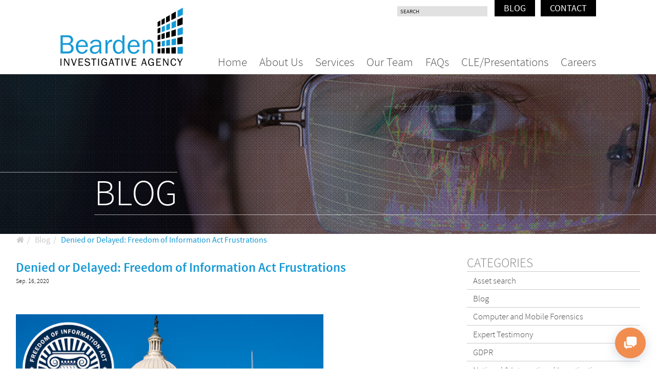

--- FILE ---
content_type: text/html; charset=UTF-8
request_url: https://beardeninvestigations.com/news/denied-or-delayed-freedom-of-information-act-frustrations/
body_size: 12372
content:
<!DOCTYPE html lang="en-US">
<!--[if lte IE 8]>
<html xmlns="http://www.w3.org/1999/xhtml" xmlns:fb="http://ogp.me/ns/fb#" lang="en-US" lang="en-US" class="lt-ie9">
<![endif]-->
<!--[if gt IE 8]>
<!--> <html xmlns="http://www.w3.org/1999/xhtml" xmlns:fb="http://ogp.me/ns/fb#" lang="en-US" lang="en-US">
<!--<![endif]-->
<head>
  <meta charset="utf-8">
  <meta http-equiv="X-UA-Compatible" content="IE=edge,chrome=1, initial-scale=1">
  <title>Denied or Delayed: Freedom of Information Act Frustrations</title>

  <meta name="viewport" content="initial-scale=1, maximum-scale=1, width=device-width">
    <script src="https://beardeninvestigations.com/wp/wp-content/themes/bea/js/vendor/jquery-2.1.4.min.js"></script>
  <script src="https://beardeninvestigations.com/wp/wp-content/themes/bea/js/main.js"></script><!--[if lt IE 9]>
  <script src="http://html5shim.googlecode.com/svn/trunk/html5.js"></script>
  <script src="http://css3-mediaqueries-js.googlecode.com/svn/trunk/css3-mediaqueries.js"></script>
  <![endif]-->

<script>
jQuery(window).load(function(){
   $('iframe#gmap').attr("src", $('iframe#gmap').attr('src').replace("http:","https:") );
});
</script>

<!-- Global site tag (gtag.js) - Google Analytics -->
<script async src="https://www.googletagmanager.com/gtag/js?id=UA-73566100-1"></script>
<script>
  window.dataLayer = window.dataLayer || [];
  function gtag(){dataLayer.push(arguments);}
  gtag('js', new Date());

  gtag('config', 'UA-73566100-1');
</script>

<meta name='robots' content='index, follow, max-image-preview:large, max-snippet:-1, max-video-preview:-1' />
	<style>img:is([sizes="auto" i], [sizes^="auto," i]) { contain-intrinsic-size: 3000px 1500px }</style>
	
	<!-- This site is optimized with the Yoast SEO Premium plugin v26.8 (Yoast SEO v26.8) - https://yoast.com/product/yoast-seo-premium-wordpress/ -->
	<meta name="description" content="For most citizens, the process of getting information from a government agency is frustrating and sometimes downright exhausting." />
	<link rel="canonical" href="https://beardeninvestigations.com/news/denied-or-delayed-freedom-of-information-act-frustrations/" />
	<meta property="og:locale" content="en_US" />
	<meta property="og:type" content="article" />
	<meta property="og:title" content="Denied or Delayed: Freedom of Information Act Frustrations" />
	<meta property="og:description" content="For most citizens, the process of getting information from a government agency is frustrating and sometimes downright exhausting." />
	<meta property="og:url" content="https://beardeninvestigations.com/news/denied-or-delayed-freedom-of-information-act-frustrations/" />
	<meta property="og:site_name" content="Bearden Investigative Agency" />
	<meta property="article:publisher" content="https://www.facebook.com/BeardenInvestigativeAgency" />
	<meta property="article:published_time" content="2020-09-16T17:03:24+00:00" />
	<meta property="article:modified_time" content="2020-09-17T14:48:30+00:00" />
	<meta property="og:image" content="https://beardeninvestigations.com/wp/wp-content/uploads/2020/09/FOIA-BANNER-for-article-1-300x158.jpg" />
	<meta name="author" content="Karon Cooper" />
	<meta name="twitter:card" content="summary_large_image" />
	<meta name="twitter:creator" content="@biainvestigator" />
	<meta name="twitter:site" content="@biainvestigator" />
	<meta name="twitter:label1" content="Written by" />
	<meta name="twitter:data1" content="Karon Cooper" />
	<meta name="twitter:label2" content="Est. reading time" />
	<meta name="twitter:data2" content="3 minutes" />
	<script type="application/ld+json" class="yoast-schema-graph">{"@context":"https://schema.org","@graph":[{"@type":"Article","@id":"https://beardeninvestigations.com/news/denied-or-delayed-freedom-of-information-act-frustrations/#article","isPartOf":{"@id":"https://beardeninvestigations.com/news/denied-or-delayed-freedom-of-information-act-frustrations/"},"author":{"name":"Karon Cooper","@id":"https://beardeninvestigations.com/#/schema/person/d8dcb91df2433ca66e43c44be88817ad"},"headline":"Denied or Delayed: Freedom of Information Act Frustrations","datePublished":"2020-09-16T17:03:24+00:00","dateModified":"2020-09-17T14:48:30+00:00","mainEntityOfPage":{"@id":"https://beardeninvestigations.com/news/denied-or-delayed-freedom-of-information-act-frustrations/"},"wordCount":638,"commentCount":0,"image":{"@id":"https://beardeninvestigations.com/news/denied-or-delayed-freedom-of-information-act-frustrations/#primaryimage"},"thumbnailUrl":"https://beardeninvestigations.com/wp/wp-content/uploads/2020/09/FOIA-BANNER-for-article-1-300x158.jpg","keywords":["freedom of information act","government records","information","public records","records request"],"articleSection":["News"],"inLanguage":"en-US"},{"@type":"WebPage","@id":"https://beardeninvestigations.com/news/denied-or-delayed-freedom-of-information-act-frustrations/","url":"https://beardeninvestigations.com/news/denied-or-delayed-freedom-of-information-act-frustrations/","name":"Denied or Delayed: Freedom of Information Act Frustrations","isPartOf":{"@id":"https://beardeninvestigations.com/#website"},"primaryImageOfPage":{"@id":"https://beardeninvestigations.com/news/denied-or-delayed-freedom-of-information-act-frustrations/#primaryimage"},"image":{"@id":"https://beardeninvestigations.com/news/denied-or-delayed-freedom-of-information-act-frustrations/#primaryimage"},"thumbnailUrl":"https://beardeninvestigations.com/wp/wp-content/uploads/2020/09/FOIA-BANNER-for-article-1-300x158.jpg","datePublished":"2020-09-16T17:03:24+00:00","dateModified":"2020-09-17T14:48:30+00:00","author":{"@id":"https://beardeninvestigations.com/#/schema/person/d8dcb91df2433ca66e43c44be88817ad"},"description":"For most citizens, the process of getting information from a government agency is frustrating and sometimes downright exhausting.","breadcrumb":{"@id":"https://beardeninvestigations.com/news/denied-or-delayed-freedom-of-information-act-frustrations/#breadcrumb"},"inLanguage":"en-US","potentialAction":[{"@type":"ReadAction","target":["https://beardeninvestigations.com/news/denied-or-delayed-freedom-of-information-act-frustrations/"]}]},{"@type":"ImageObject","inLanguage":"en-US","@id":"https://beardeninvestigations.com/news/denied-or-delayed-freedom-of-information-act-frustrations/#primaryimage","url":"https://beardeninvestigations.com/wp/wp-content/uploads/2020/09/FOIA-BANNER-for-article-1-300x158.jpg","contentUrl":"https://beardeninvestigations.com/wp/wp-content/uploads/2020/09/FOIA-BANNER-for-article-1-300x158.jpg"},{"@type":"BreadcrumbList","@id":"https://beardeninvestigations.com/news/denied-or-delayed-freedom-of-information-act-frustrations/#breadcrumb","itemListElement":[{"@type":"ListItem","position":1,"name":"","item":"https://beardeninvestigations.com/"},{"@type":"ListItem","position":2,"name":"Blog","item":"https://beardeninvestigations.com/blog/"},{"@type":"ListItem","position":3,"name":"Denied or Delayed: Freedom of Information Act Frustrations"}]},{"@type":"WebSite","@id":"https://beardeninvestigations.com/#website","url":"https://beardeninvestigations.com/","name":"Bearden Investigative Agency","description":"","potentialAction":[{"@type":"SearchAction","target":{"@type":"EntryPoint","urlTemplate":"https://beardeninvestigations.com/?s={search_term_string}"},"query-input":{"@type":"PropertyValueSpecification","valueRequired":true,"valueName":"search_term_string"}}],"inLanguage":"en-US"},{"@type":"Person","@id":"https://beardeninvestigations.com/#/schema/person/d8dcb91df2433ca66e43c44be88817ad","name":"Karon Cooper","image":{"@type":"ImageObject","inLanguage":"en-US","@id":"https://beardeninvestigations.com/#/schema/person/image/","url":"https://secure.gravatar.com/avatar/26f3ed2e025fb78cf7962ca9d27bc17f70e955d8409515453e07b02bce90326e?s=96&d=mm&r=g","contentUrl":"https://secure.gravatar.com/avatar/26f3ed2e025fb78cf7962ca9d27bc17f70e955d8409515453e07b02bce90326e?s=96&d=mm&r=g","caption":"Karon Cooper"}}]}</script>
	<!-- / Yoast SEO Premium plugin. -->


<link rel='dns-prefetch' href='//www.googletagmanager.com' />

<style id='wp-emoji-styles-inline-css' type='text/css'>

	img.wp-smiley, img.emoji {
		display: inline !important;
		border: none !important;
		box-shadow: none !important;
		height: 1em !important;
		width: 1em !important;
		margin: 0 0.07em !important;
		vertical-align: -0.1em !important;
		background: none !important;
		padding: 0 !important;
	}
</style>
<link rel='stylesheet' id='wp-block-library-css' href='https://beardeninvestigations.com/wp/wp-includes/css/dist/block-library/style.min.css?ver=6.8.3' type='text/css' media='all' />
<style id='classic-theme-styles-inline-css' type='text/css'>
/*! This file is auto-generated */
.wp-block-button__link{color:#fff;background-color:#32373c;border-radius:9999px;box-shadow:none;text-decoration:none;padding:calc(.667em + 2px) calc(1.333em + 2px);font-size:1.125em}.wp-block-file__button{background:#32373c;color:#fff;text-decoration:none}
</style>
<link rel='stylesheet' id='mediaelement-css' href='https://beardeninvestigations.com/wp/wp-includes/js/mediaelement/mediaelementplayer-legacy.min.css?ver=4.2.17' type='text/css' media='all' />
<link rel='stylesheet' id='wp-mediaelement-css' href='https://beardeninvestigations.com/wp/wp-includes/js/mediaelement/wp-mediaelement.min.css?ver=6.8.3' type='text/css' media='all' />
<link rel='stylesheet' id='view_editor_gutenberg_frontend_assets-css' href='https://beardeninvestigations.com/wp/wp-content/plugins/wp-views/public/css/views-frontend.css?ver=3.6.21' type='text/css' media='all' />
<style id='view_editor_gutenberg_frontend_assets-inline-css' type='text/css'>
.wpv-sort-list-dropdown.wpv-sort-list-dropdown-style-default > span.wpv-sort-list,.wpv-sort-list-dropdown.wpv-sort-list-dropdown-style-default .wpv-sort-list-item {border-color: #cdcdcd;}.wpv-sort-list-dropdown.wpv-sort-list-dropdown-style-default .wpv-sort-list-item a {color: #444;background-color: #fff;}.wpv-sort-list-dropdown.wpv-sort-list-dropdown-style-default a:hover,.wpv-sort-list-dropdown.wpv-sort-list-dropdown-style-default a:focus {color: #000;background-color: #eee;}.wpv-sort-list-dropdown.wpv-sort-list-dropdown-style-default .wpv-sort-list-item.wpv-sort-list-current a {color: #000;background-color: #eee;}
.wpv-sort-list-dropdown.wpv-sort-list-dropdown-style-default > span.wpv-sort-list,.wpv-sort-list-dropdown.wpv-sort-list-dropdown-style-default .wpv-sort-list-item {border-color: #cdcdcd;}.wpv-sort-list-dropdown.wpv-sort-list-dropdown-style-default .wpv-sort-list-item a {color: #444;background-color: #fff;}.wpv-sort-list-dropdown.wpv-sort-list-dropdown-style-default a:hover,.wpv-sort-list-dropdown.wpv-sort-list-dropdown-style-default a:focus {color: #000;background-color: #eee;}.wpv-sort-list-dropdown.wpv-sort-list-dropdown-style-default .wpv-sort-list-item.wpv-sort-list-current a {color: #000;background-color: #eee;}.wpv-sort-list-dropdown.wpv-sort-list-dropdown-style-grey > span.wpv-sort-list,.wpv-sort-list-dropdown.wpv-sort-list-dropdown-style-grey .wpv-sort-list-item {border-color: #cdcdcd;}.wpv-sort-list-dropdown.wpv-sort-list-dropdown-style-grey .wpv-sort-list-item a {color: #444;background-color: #eeeeee;}.wpv-sort-list-dropdown.wpv-sort-list-dropdown-style-grey a:hover,.wpv-sort-list-dropdown.wpv-sort-list-dropdown-style-grey a:focus {color: #000;background-color: #e5e5e5;}.wpv-sort-list-dropdown.wpv-sort-list-dropdown-style-grey .wpv-sort-list-item.wpv-sort-list-current a {color: #000;background-color: #e5e5e5;}
.wpv-sort-list-dropdown.wpv-sort-list-dropdown-style-default > span.wpv-sort-list,.wpv-sort-list-dropdown.wpv-sort-list-dropdown-style-default .wpv-sort-list-item {border-color: #cdcdcd;}.wpv-sort-list-dropdown.wpv-sort-list-dropdown-style-default .wpv-sort-list-item a {color: #444;background-color: #fff;}.wpv-sort-list-dropdown.wpv-sort-list-dropdown-style-default a:hover,.wpv-sort-list-dropdown.wpv-sort-list-dropdown-style-default a:focus {color: #000;background-color: #eee;}.wpv-sort-list-dropdown.wpv-sort-list-dropdown-style-default .wpv-sort-list-item.wpv-sort-list-current a {color: #000;background-color: #eee;}.wpv-sort-list-dropdown.wpv-sort-list-dropdown-style-grey > span.wpv-sort-list,.wpv-sort-list-dropdown.wpv-sort-list-dropdown-style-grey .wpv-sort-list-item {border-color: #cdcdcd;}.wpv-sort-list-dropdown.wpv-sort-list-dropdown-style-grey .wpv-sort-list-item a {color: #444;background-color: #eeeeee;}.wpv-sort-list-dropdown.wpv-sort-list-dropdown-style-grey a:hover,.wpv-sort-list-dropdown.wpv-sort-list-dropdown-style-grey a:focus {color: #000;background-color: #e5e5e5;}.wpv-sort-list-dropdown.wpv-sort-list-dropdown-style-grey .wpv-sort-list-item.wpv-sort-list-current a {color: #000;background-color: #e5e5e5;}.wpv-sort-list-dropdown.wpv-sort-list-dropdown-style-blue > span.wpv-sort-list,.wpv-sort-list-dropdown.wpv-sort-list-dropdown-style-blue .wpv-sort-list-item {border-color: #0099cc;}.wpv-sort-list-dropdown.wpv-sort-list-dropdown-style-blue .wpv-sort-list-item a {color: #444;background-color: #cbddeb;}.wpv-sort-list-dropdown.wpv-sort-list-dropdown-style-blue a:hover,.wpv-sort-list-dropdown.wpv-sort-list-dropdown-style-blue a:focus {color: #000;background-color: #95bedd;}.wpv-sort-list-dropdown.wpv-sort-list-dropdown-style-blue .wpv-sort-list-item.wpv-sort-list-current a {color: #000;background-color: #95bedd;}
</style>
<style id='global-styles-inline-css' type='text/css'>
:root{--wp--preset--aspect-ratio--square: 1;--wp--preset--aspect-ratio--4-3: 4/3;--wp--preset--aspect-ratio--3-4: 3/4;--wp--preset--aspect-ratio--3-2: 3/2;--wp--preset--aspect-ratio--2-3: 2/3;--wp--preset--aspect-ratio--16-9: 16/9;--wp--preset--aspect-ratio--9-16: 9/16;--wp--preset--color--black: #000000;--wp--preset--color--cyan-bluish-gray: #abb8c3;--wp--preset--color--white: #ffffff;--wp--preset--color--pale-pink: #f78da7;--wp--preset--color--vivid-red: #cf2e2e;--wp--preset--color--luminous-vivid-orange: #ff6900;--wp--preset--color--luminous-vivid-amber: #fcb900;--wp--preset--color--light-green-cyan: #7bdcb5;--wp--preset--color--vivid-green-cyan: #00d084;--wp--preset--color--pale-cyan-blue: #8ed1fc;--wp--preset--color--vivid-cyan-blue: #0693e3;--wp--preset--color--vivid-purple: #9b51e0;--wp--preset--gradient--vivid-cyan-blue-to-vivid-purple: linear-gradient(135deg,rgba(6,147,227,1) 0%,rgb(155,81,224) 100%);--wp--preset--gradient--light-green-cyan-to-vivid-green-cyan: linear-gradient(135deg,rgb(122,220,180) 0%,rgb(0,208,130) 100%);--wp--preset--gradient--luminous-vivid-amber-to-luminous-vivid-orange: linear-gradient(135deg,rgba(252,185,0,1) 0%,rgba(255,105,0,1) 100%);--wp--preset--gradient--luminous-vivid-orange-to-vivid-red: linear-gradient(135deg,rgba(255,105,0,1) 0%,rgb(207,46,46) 100%);--wp--preset--gradient--very-light-gray-to-cyan-bluish-gray: linear-gradient(135deg,rgb(238,238,238) 0%,rgb(169,184,195) 100%);--wp--preset--gradient--cool-to-warm-spectrum: linear-gradient(135deg,rgb(74,234,220) 0%,rgb(151,120,209) 20%,rgb(207,42,186) 40%,rgb(238,44,130) 60%,rgb(251,105,98) 80%,rgb(254,248,76) 100%);--wp--preset--gradient--blush-light-purple: linear-gradient(135deg,rgb(255,206,236) 0%,rgb(152,150,240) 100%);--wp--preset--gradient--blush-bordeaux: linear-gradient(135deg,rgb(254,205,165) 0%,rgb(254,45,45) 50%,rgb(107,0,62) 100%);--wp--preset--gradient--luminous-dusk: linear-gradient(135deg,rgb(255,203,112) 0%,rgb(199,81,192) 50%,rgb(65,88,208) 100%);--wp--preset--gradient--pale-ocean: linear-gradient(135deg,rgb(255,245,203) 0%,rgb(182,227,212) 50%,rgb(51,167,181) 100%);--wp--preset--gradient--electric-grass: linear-gradient(135deg,rgb(202,248,128) 0%,rgb(113,206,126) 100%);--wp--preset--gradient--midnight: linear-gradient(135deg,rgb(2,3,129) 0%,rgb(40,116,252) 100%);--wp--preset--font-size--small: 13px;--wp--preset--font-size--medium: 20px;--wp--preset--font-size--large: 36px;--wp--preset--font-size--x-large: 42px;--wp--preset--spacing--20: 0.44rem;--wp--preset--spacing--30: 0.67rem;--wp--preset--spacing--40: 1rem;--wp--preset--spacing--50: 1.5rem;--wp--preset--spacing--60: 2.25rem;--wp--preset--spacing--70: 3.38rem;--wp--preset--spacing--80: 5.06rem;--wp--preset--shadow--natural: 6px 6px 9px rgba(0, 0, 0, 0.2);--wp--preset--shadow--deep: 12px 12px 50px rgba(0, 0, 0, 0.4);--wp--preset--shadow--sharp: 6px 6px 0px rgba(0, 0, 0, 0.2);--wp--preset--shadow--outlined: 6px 6px 0px -3px rgba(255, 255, 255, 1), 6px 6px rgba(0, 0, 0, 1);--wp--preset--shadow--crisp: 6px 6px 0px rgba(0, 0, 0, 1);}:where(.is-layout-flex){gap: 0.5em;}:where(.is-layout-grid){gap: 0.5em;}body .is-layout-flex{display: flex;}.is-layout-flex{flex-wrap: wrap;align-items: center;}.is-layout-flex > :is(*, div){margin: 0;}body .is-layout-grid{display: grid;}.is-layout-grid > :is(*, div){margin: 0;}:where(.wp-block-columns.is-layout-flex){gap: 2em;}:where(.wp-block-columns.is-layout-grid){gap: 2em;}:where(.wp-block-post-template.is-layout-flex){gap: 1.25em;}:where(.wp-block-post-template.is-layout-grid){gap: 1.25em;}.has-black-color{color: var(--wp--preset--color--black) !important;}.has-cyan-bluish-gray-color{color: var(--wp--preset--color--cyan-bluish-gray) !important;}.has-white-color{color: var(--wp--preset--color--white) !important;}.has-pale-pink-color{color: var(--wp--preset--color--pale-pink) !important;}.has-vivid-red-color{color: var(--wp--preset--color--vivid-red) !important;}.has-luminous-vivid-orange-color{color: var(--wp--preset--color--luminous-vivid-orange) !important;}.has-luminous-vivid-amber-color{color: var(--wp--preset--color--luminous-vivid-amber) !important;}.has-light-green-cyan-color{color: var(--wp--preset--color--light-green-cyan) !important;}.has-vivid-green-cyan-color{color: var(--wp--preset--color--vivid-green-cyan) !important;}.has-pale-cyan-blue-color{color: var(--wp--preset--color--pale-cyan-blue) !important;}.has-vivid-cyan-blue-color{color: var(--wp--preset--color--vivid-cyan-blue) !important;}.has-vivid-purple-color{color: var(--wp--preset--color--vivid-purple) !important;}.has-black-background-color{background-color: var(--wp--preset--color--black) !important;}.has-cyan-bluish-gray-background-color{background-color: var(--wp--preset--color--cyan-bluish-gray) !important;}.has-white-background-color{background-color: var(--wp--preset--color--white) !important;}.has-pale-pink-background-color{background-color: var(--wp--preset--color--pale-pink) !important;}.has-vivid-red-background-color{background-color: var(--wp--preset--color--vivid-red) !important;}.has-luminous-vivid-orange-background-color{background-color: var(--wp--preset--color--luminous-vivid-orange) !important;}.has-luminous-vivid-amber-background-color{background-color: var(--wp--preset--color--luminous-vivid-amber) !important;}.has-light-green-cyan-background-color{background-color: var(--wp--preset--color--light-green-cyan) !important;}.has-vivid-green-cyan-background-color{background-color: var(--wp--preset--color--vivid-green-cyan) !important;}.has-pale-cyan-blue-background-color{background-color: var(--wp--preset--color--pale-cyan-blue) !important;}.has-vivid-cyan-blue-background-color{background-color: var(--wp--preset--color--vivid-cyan-blue) !important;}.has-vivid-purple-background-color{background-color: var(--wp--preset--color--vivid-purple) !important;}.has-black-border-color{border-color: var(--wp--preset--color--black) !important;}.has-cyan-bluish-gray-border-color{border-color: var(--wp--preset--color--cyan-bluish-gray) !important;}.has-white-border-color{border-color: var(--wp--preset--color--white) !important;}.has-pale-pink-border-color{border-color: var(--wp--preset--color--pale-pink) !important;}.has-vivid-red-border-color{border-color: var(--wp--preset--color--vivid-red) !important;}.has-luminous-vivid-orange-border-color{border-color: var(--wp--preset--color--luminous-vivid-orange) !important;}.has-luminous-vivid-amber-border-color{border-color: var(--wp--preset--color--luminous-vivid-amber) !important;}.has-light-green-cyan-border-color{border-color: var(--wp--preset--color--light-green-cyan) !important;}.has-vivid-green-cyan-border-color{border-color: var(--wp--preset--color--vivid-green-cyan) !important;}.has-pale-cyan-blue-border-color{border-color: var(--wp--preset--color--pale-cyan-blue) !important;}.has-vivid-cyan-blue-border-color{border-color: var(--wp--preset--color--vivid-cyan-blue) !important;}.has-vivid-purple-border-color{border-color: var(--wp--preset--color--vivid-purple) !important;}.has-vivid-cyan-blue-to-vivid-purple-gradient-background{background: var(--wp--preset--gradient--vivid-cyan-blue-to-vivid-purple) !important;}.has-light-green-cyan-to-vivid-green-cyan-gradient-background{background: var(--wp--preset--gradient--light-green-cyan-to-vivid-green-cyan) !important;}.has-luminous-vivid-amber-to-luminous-vivid-orange-gradient-background{background: var(--wp--preset--gradient--luminous-vivid-amber-to-luminous-vivid-orange) !important;}.has-luminous-vivid-orange-to-vivid-red-gradient-background{background: var(--wp--preset--gradient--luminous-vivid-orange-to-vivid-red) !important;}.has-very-light-gray-to-cyan-bluish-gray-gradient-background{background: var(--wp--preset--gradient--very-light-gray-to-cyan-bluish-gray) !important;}.has-cool-to-warm-spectrum-gradient-background{background: var(--wp--preset--gradient--cool-to-warm-spectrum) !important;}.has-blush-light-purple-gradient-background{background: var(--wp--preset--gradient--blush-light-purple) !important;}.has-blush-bordeaux-gradient-background{background: var(--wp--preset--gradient--blush-bordeaux) !important;}.has-luminous-dusk-gradient-background{background: var(--wp--preset--gradient--luminous-dusk) !important;}.has-pale-ocean-gradient-background{background: var(--wp--preset--gradient--pale-ocean) !important;}.has-electric-grass-gradient-background{background: var(--wp--preset--gradient--electric-grass) !important;}.has-midnight-gradient-background{background: var(--wp--preset--gradient--midnight) !important;}.has-small-font-size{font-size: var(--wp--preset--font-size--small) !important;}.has-medium-font-size{font-size: var(--wp--preset--font-size--medium) !important;}.has-large-font-size{font-size: var(--wp--preset--font-size--large) !important;}.has-x-large-font-size{font-size: var(--wp--preset--font-size--x-large) !important;}
:where(.wp-block-post-template.is-layout-flex){gap: 1.25em;}:where(.wp-block-post-template.is-layout-grid){gap: 1.25em;}
:where(.wp-block-columns.is-layout-flex){gap: 2em;}:where(.wp-block-columns.is-layout-grid){gap: 2em;}
:root :where(.wp-block-pullquote){font-size: 1.5em;line-height: 1.6;}
</style>
<link rel='stylesheet' id='contact-form-7-css' href='https://beardeninvestigations.com/wp/wp-content/plugins/contact-form-7/includes/css/styles.css?ver=6.1.4' type='text/css' media='all' />
<link rel='stylesheet' id='main-style-css' href='https://beardeninvestigations.com/wp/wp-content/themes/bea/style.css?ver=1.1.4' type='text/css' media='all' />
<script type="text/javascript" src="https://beardeninvestigations.com/wp/wp-content/plugins/wp-views/vendor/toolset/common-es/public/toolset-common-es-frontend.js?ver=175000" id="toolset-common-es-frontend-js"></script>

<!-- Google tag (gtag.js) snippet added by Site Kit -->
<!-- Google Analytics snippet added by Site Kit -->
<script type="text/javascript" src="https://www.googletagmanager.com/gtag/js?id=GT-5NP8JLP" id="google_gtagjs-js" async></script>
<script type="text/javascript" id="google_gtagjs-js-after">
/* <![CDATA[ */
window.dataLayer = window.dataLayer || [];function gtag(){dataLayer.push(arguments);}
gtag("set","linker",{"domains":["beardeninvestigations.com"]});
gtag("js", new Date());
gtag("set", "developer_id.dZTNiMT", true);
gtag("config", "GT-5NP8JLP");
/* ]]> */
</script>
<link rel="EditURI" type="application/rsd+xml" title="RSD" href="https://beardeninvestigations.com/wp/xmlrpc.php?rsd" />
<meta name="generator" content="WordPress 6.8.3" />
<link rel='shortlink' href='https://beardeninvestigations.com/?p=10603' />
<link rel="alternate" title="oEmbed (JSON)" type="application/json+oembed" href="https://beardeninvestigations.com/wp-json/oembed/1.0/embed?url=https%3A%2F%2Fbeardeninvestigations.com%2Fnews%2Fdenied-or-delayed-freedom-of-information-act-frustrations%2F" />
<link rel="alternate" title="oEmbed (XML)" type="text/xml+oembed" href="https://beardeninvestigations.com/wp-json/oembed/1.0/embed?url=https%3A%2F%2Fbeardeninvestigations.com%2Fnews%2Fdenied-or-delayed-freedom-of-information-act-frustrations%2F&#038;format=xml" />
<meta name="generator" content="Site Kit by Google 1.170.0" /> <script> window.addEventListener("load",function(){ var c={script:false,link:false}; function ls(s) { if(!['script','link'].includes(s)||c[s]){return;}c[s]=true; var d=document,f=d.getElementsByTagName(s)[0],j=d.createElement(s); if(s==='script'){j.async=true;j.src='https://beardeninvestigations.com/wp/wp-content/plugins/wp-views/vendor/toolset/blocks/public/js/frontend.js?v=1.6.17';}else{ j.rel='stylesheet';j.href='https://beardeninvestigations.com/wp/wp-content/plugins/wp-views/vendor/toolset/blocks/public/css/style.css?v=1.6.17';} f.parentNode.insertBefore(j, f); }; function ex(){ls('script');ls('link')} window.addEventListener("scroll", ex, {once: true}); if (('IntersectionObserver' in window) && ('IntersectionObserverEntry' in window) && ('intersectionRatio' in window.IntersectionObserverEntry.prototype)) { var i = 0, fb = document.querySelectorAll("[class^='tb-']"), o = new IntersectionObserver(es => { es.forEach(e => { o.unobserve(e.target); if (e.intersectionRatio > 0) { ex();o.disconnect();}else{ i++;if(fb.length>i){o.observe(fb[i])}} }) }); if (fb.length) { o.observe(fb[i]) } } }) </script>
	<noscript>
		<link rel="stylesheet" href="https://beardeninvestigations.com/wp/wp-content/plugins/wp-views/vendor/toolset/blocks/public/css/style.css">
	</noscript><link rel="icon" href="https://beardeninvestigations.com/wp/wp-content/uploads/2018/06/cropped-512-favicon-2-32x32.png" sizes="32x32" />
<link rel="icon" href="https://beardeninvestigations.com/wp/wp-content/uploads/2018/06/cropped-512-favicon-2-192x192.png" sizes="192x192" />
<link rel="apple-touch-icon" href="https://beardeninvestigations.com/wp/wp-content/uploads/2018/06/cropped-512-favicon-2-180x180.png" />
<meta name="msapplication-TileImage" content="https://beardeninvestigations.com/wp/wp-content/uploads/2018/06/cropped-512-favicon-2-270x270.png" />
</head>
<body class="wp-singular post-template-default single single-post postid-10603 single-format-standard wp-theme-bea" >
  <div class="site-wrapper">
    <header class="site-header"><a href="https://beardeninvestigations.com" class="site-logo">
        <h1>Bearden investigative Agency</h1></a>
      <div class="menu-trigger"><span></span></div>
      <div class="mobile-nav-wrapper">
        <nav class="main-nav">
	  <ul id="menu-header-main-menu" class="menu"><li id="menu-item-8" class="menu-item menu-item-type-post_type menu-item-object-page menu-item-home menu-item-8"><a href="https://beardeninvestigations.com/">Home</a></li>
<li id="menu-item-26" class="menu-item menu-item-type-post_type menu-item-object-page menu-item-has-children menu-item-26"><a href="https://beardeninvestigations.com/about-us/">About Us</a>
<ul class="sub-menu">
	<li id="menu-item-264" class="menu-item menu-item-type-post_type menu-item-object-page menu-item-264"><a href="https://beardeninvestigations.com/about-us/">Our Company</a></li>
	<li id="menu-item-263" class="menu-item menu-item-type-post_type menu-item-object-page menu-item-263"><a href="https://beardeninvestigations.com/about-us/our-history/">Our History</a></li>
</ul>
</li>
<li id="menu-item-157" class="menu-item menu-item-type-post_type menu-item-object-page menu-item-has-children menu-item-157"><a href="https://beardeninvestigations.com/services/">Services</a>
<ul class="sub-menu">
	<li id="menu-item-168" class="menu-item menu-item-type-post_type menu-item-object-custom_service menu-item-168"><a href="https://beardeninvestigations.com/services/asset-and-financial-inquiries/">Asset and Financial Inquiries</a></li>
	<li id="menu-item-167" class="menu-item menu-item-type-post_type menu-item-object-custom_service menu-item-167"><a href="https://beardeninvestigations.com/services/complex-legal-cases/">Complex Legal Cases</a></li>
	<li id="menu-item-166" class="menu-item menu-item-type-post_type menu-item-object-custom_service menu-item-166"><a href="https://beardeninvestigations.com/services/computer-and-mobile-forensics/">Computer and Mobile Forensics</a></li>
	<li id="menu-item-164" class="menu-item menu-item-type-post_type menu-item-object-custom_service menu-item-164"><a href="https://beardeninvestigations.com/services/deep-background/">Deep Background</a></li>
	<li id="menu-item-163" class="menu-item menu-item-type-post_type menu-item-object-custom_service menu-item-163"><a href="https://beardeninvestigations.com/services/due-diligence/">Due Diligence</a></li>
	<li id="menu-item-10782" class="menu-item menu-item-type-custom menu-item-object-custom menu-item-10782"><a href="https://beardeninvestigations.com/services/e-discovery/">E-Discovery</a></li>
	<li id="menu-item-213" class="menu-item menu-item-type-post_type menu-item-object-custom_service menu-item-213"><a href="https://beardeninvestigations.com/services/employment-and-corporate-investigations/">Employment and Corporate Investigations</a></li>
	<li id="menu-item-534" class="menu-item menu-item-type-post_type menu-item-object-custom_service menu-item-534"><a href="https://beardeninvestigations.com/services/executive-protection/">Executive Protection</a></li>
	<li id="menu-item-162" class="menu-item menu-item-type-post_type menu-item-object-custom_service menu-item-162"><a href="https://beardeninvestigations.com/services/expert-testimony/">Expert Testimony</a></li>
	<li id="menu-item-161" class="menu-item menu-item-type-post_type menu-item-object-custom_service menu-item-161"><a href="https://beardeninvestigations.com/services/family-law-investigations/">Family Law Investigations</a></li>
	<li id="menu-item-160" class="menu-item menu-item-type-post_type menu-item-object-custom_service menu-item-160"><a href="https://beardeninvestigations.com/services/national-international-investigations/">National &#038; International Investigations</a></li>
	<li id="menu-item-159" class="menu-item menu-item-type-post_type menu-item-object-custom_service menu-item-159"><a href="https://beardeninvestigations.com/services/opposition-research/">Opposition Research</a></li>
	<li id="menu-item-10683" class="menu-item menu-item-type-custom menu-item-object-custom menu-item-10683"><a href="https://beardeninvestigations.com/services/pre-employment-screening/">Pre-Employment Screening</a></li>
	<li id="menu-item-10685" class="menu-item menu-item-type-custom menu-item-object-custom menu-item-10685"><a href="https://beardeninvestigations.com/services/security-assessments/">Security Assessments</a></li>
	<li id="menu-item-158" class="menu-item menu-item-type-post_type menu-item-object-custom_service menu-item-158"><a href="https://beardeninvestigations.com/services/surveillance/">Surveillance</a></li>
	<li id="menu-item-535" class="menu-item menu-item-type-post_type menu-item-object-custom_service menu-item-535"><a href="https://beardeninvestigations.com/services/tscm-debugging-sweeps/">TSCM Debugging Sweeps</a></li>
	<li id="menu-item-212" class="menu-item menu-item-type-post_type menu-item-object-custom_service menu-item-212"><a href="https://beardeninvestigations.com/services/white-collar-criminal-investigations/">White Collar Criminal Investigations</a></li>
</ul>
</li>
<li id="menu-item-24" class="menu-item menu-item-type-post_type menu-item-object-page menu-item-has-children menu-item-24"><a href="https://beardeninvestigations.com/team/">Our Team</a>
<ul class="sub-menu">
	<li id="menu-item-335" class="menu-item menu-item-type-post_type menu-item-object-custom_team menu-item-335"><a href="https://beardeninvestigations.com/team/wes-bearden/">Wes Bearden</a></li>
	<li id="menu-item-837" class="menu-item menu-item-type-custom menu-item-object-custom menu-item-837"><a href="/team/mike-thompson/">Mike Thompson</a></li>
	<li id="menu-item-841" class="menu-item menu-item-type-custom menu-item-object-custom menu-item-841"><a href="https://beardeninvestigations.com/team/jh-ibarra/">JH Ibarra</a></li>
	<li id="menu-item-11216" class="menu-item menu-item-type-custom menu-item-object-custom menu-item-11216"><a href="https://beardeninvestigations.com/team/karl-snow/">Karl Snow</a></li>
	<li id="menu-item-10897" class="menu-item menu-item-type-custom menu-item-object-custom menu-item-10897"><a href="https://beardeninvestigations.com/team/eva-vigh/">Eva Vigh</a></li>
	<li id="menu-item-11217" class="menu-item menu-item-type-custom menu-item-object-custom menu-item-11217"><a href="https://beardeninvestigations.com/team/vicki-taurassi/">Vicki Taurassi</a></li>
	<li id="menu-item-11218" class="menu-item menu-item-type-custom menu-item-object-custom menu-item-11218"><a href="https://beardeninvestigations.com/team/dawn-exford/">Dawn Exford</a></li>
	<li id="menu-item-840" class="menu-item menu-item-type-custom menu-item-object-custom menu-item-840"><a href="/team/joe-nelson/">Joe Nelson</a></li>
	<li id="menu-item-839" class="menu-item menu-item-type-custom menu-item-object-custom menu-item-839"><a href="/team/charles-steen/">Charles Steen</a></li>
	<li id="menu-item-11219" class="menu-item menu-item-type-custom menu-item-object-custom menu-item-11219"><a href="https://beardeninvestigations.com/team/delaney-wessel/">Delaney Wessel</a></li>
</ul>
</li>
<li id="menu-item-314" class="menu-item menu-item-type-post_type menu-item-object-custom_faq menu-item-has-children menu-item-314"><a href="https://beardeninvestigations.com/faq/frequently-asked-questions/">FAQs</a>
<ul class="sub-menu">
	<li id="menu-item-308" class="menu-item menu-item-type-post_type menu-item-object-custom_faq menu-item-308"><a href="https://beardeninvestigations.com/faq/how-much-is-an-investigation-faq/">How Much is an Investigation?</a></li>
	<li id="menu-item-310" class="menu-item menu-item-type-post_type menu-item-object-custom_faq menu-item-310"><a href="https://beardeninvestigations.com/faq/what-should-i-expect-faq/">What Should I Expect?</a></li>
	<li id="menu-item-309" class="menu-item menu-item-type-post_type menu-item-object-custom_faq menu-item-309"><a href="https://beardeninvestigations.com/faq/what-is-an-attorney-led-investigations-faq/">What Is an Attorney-led Investigation?</a></li>
	<li id="menu-item-311" class="menu-item menu-item-type-post_type menu-item-object-custom_faq menu-item-311"><a href="https://beardeninvestigations.com/faq/white-collar-criminal-investigations-faq/">White Collar-Criminal Investigations</a></li>
	<li id="menu-item-497" class="menu-item menu-item-type-post_type menu-item-object-custom_faq menu-item-497"><a href="https://beardeninvestigations.com/faq/international-investigations/">International Investigations</a></li>
	<li id="menu-item-519" class="menu-item menu-item-type-post_type menu-item-object-custom_faq menu-item-519"><a href="https://beardeninvestigations.com/faq/employment-investigations/">Employment Investigations</a></li>
	<li id="menu-item-312" class="menu-item menu-item-type-post_type menu-item-object-custom_faq menu-item-312"><a href="https://beardeninvestigations.com/faq/family-law-investigations-faq/">Family Law Investigations</a></li>
</ul>
</li>
<li id="menu-item-22" class="menu-item menu-item-type-post_type menu-item-object-page menu-item-22"><a href="https://beardeninvestigations.com/cle-presentations/">CLE/Presentations</a></li>
<li id="menu-item-21" class="menu-item menu-item-type-post_type menu-item-object-page menu-item-21"><a href="https://beardeninvestigations.com/careers/">Careers</a></li>
</ul>        </nav>
        <div class="main-header__top-bar">
	  <form role="search" id="searchform" class="searchform" action="https://beardeninvestigations.com">
            <input type="text" placeholder="SEARCH" name="s" id="s" />
	  </form>

	  <a href="https://beardeninvestigations.com/blog/" class="main-header__top-bar-button">Blog</a>

	  	  <a href="/contact" class="main-header__top-bar-button">Contact</a>

        </div>
      </div>
    </header>
    <div class="main-wrapper">
      <section style="background-image: url('https://beardeninvestigations.com/wp/wp-content/themes/bea/img/masthead/services.jpg');" class="masthead">
        <div class="masthead__pattern"></div>
        <div class="masthead__content-wrapper">
          <div class="masthead__content container">
            <h2><span class="mtop"></span><span class="title-text">Blog</span><span class="mbottom"></span></h2>
          </div>
        </div>
      </section>
             <div class="breadcrumbs container">
        <nav>
          <span><span><a href="https://beardeninvestigations.com/"><i class="icon-home"></i></a></span>  <span><a href="https://beardeninvestigations.com/blog/">Blog</a></span>  <span class="breadcrumb_last" aria-current="page">Denied or Delayed: Freedom of Information Act Frustrations</span></span>        </nav>
      </div>
            <div class="container main-container">
        <div class="main-col">
          <section class="blog-list blog-list--single">
            <article class="blog-list__entry">
        <meta itemprop="datePublished" content="September 16, 2020" />

              <div class="blog-list__entry-header">
                <h2 itemprop="headline">Denied or Delayed: Freedom of Information Act Frustrations</h2>
		<span class="blog-list__entry-date">Sep. 16, 2020</span>

              </div>
              <div class="blog-list__entry-body richtext" itemprop="articleBody">
	      <p>&nbsp;</p>
<p><img fetchpriority="high" decoding="async" class="aligncenter wp-image-10616" src="https://beardeninvestigations.com/wp/wp-content/uploads/2020/09/FOIA-BANNER-for-article-1-300x158.jpg" alt="freedom of information act frustrations" width="600" height="317" srcset="https://beardeninvestigations.com/wp/wp-content/uploads/2020/09/FOIA-BANNER-for-article-1-300x158.jpg 300w, https://beardeninvestigations.com/wp/wp-content/uploads/2020/09/FOIA-BANNER-for-article-1-1024x541.jpg 1024w, https://beardeninvestigations.com/wp/wp-content/uploads/2020/09/FOIA-BANNER-for-article-1-768x405.jpg 768w, https://beardeninvestigations.com/wp/wp-content/uploads/2020/09/FOIA-BANNER-for-article-1-1536x811.jpg 1536w, https://beardeninvestigations.com/wp/wp-content/uploads/2020/09/FOIA-BANNER-for-article-1-2048x1081.jpg 2048w, https://beardeninvestigations.com/wp/wp-content/uploads/2020/09/FOIA-BANNER-for-article-1-150x79.jpg 150w, https://beardeninvestigations.com/wp/wp-content/uploads/2020/09/FOIA-BANNER-for-article-1-313x165.jpg 313w" sizes="(max-width: 600px) 100vw, 600px" /></p>
<p>The Freedom of Information Act was designed to provide a way for private citizens to inspect or copy government records or public records. “Public information” covers a very broad range of information. It refers to information collected, assembled, or maintained by or for a government body; if it owns or has rights of access to that information. The intent of the law outlines that taxpayers should be able to see any information that is used by people acting on the public&#8217;s behalf. Unless their elected representatives have voted to restrict access to a specific type of document, information is considered public records. Unfortunately, oftentimes the process of requesting information leads to frustrations due to getting denied or delayed.  </p>
<h3><strong><u>What is the Freedom of Information Act?</u></strong></h3>
<p>“Since 1967, the Freedom of Information Act (FOIA) has provided the public the right to request access to records from any federal agency. It is often described as the law that keeps citizens in the know about their government. Federal agencies are required to disclose any information requested under the FOIA unless it falls under one of nine <a href="https://www.foia.gov/about.html"><u>exemptions</u></a> which protect interests such as personal privacy, national security, and law enforcement.” (<a href="https://www.foia.gov/about.html">https://www.foia.gov/about.html</a>)</p>
<h3><strong><u>How is the Public Information Act supposed to work? </u></strong></h3>
<p>Anyone can make a request for information to a government agency and the government agency should send the information back to the requestor. Sounds easy enough, right? Unfortunately, most people find requesting public information is never as easy as it should be and the process of obtaining public records can be difficult for the average person.</p>
<h3><strong><u>What are some typical roadblocks that make the process difficult? </u></strong></h3>
<ul>
<li>Not all records are required to be released under the FOIA. Congress established 9 <a href="https://www.foia.gov/faq.html">exemptions</a> from disclosure for certain categories of information. These exemptions are meant to protect against certain harms, such as an invasion of personal privacy, or harm to law enforcement investigations. Government agencies are authorized by the FOIA to withhold information when they believe that disclosure would potentially violate an interest protected by the nine exemptions.</li>
<li>Some information is considered confidential as described by 3 “<a href="https://www.foia.gov/faq.html">exclusions</a>.” In those situations, the government agency can not release the information. Congress has provided protection for these exclusions within the FOIA.</li>
<li>Even if the information is not confidential by statute, an agency has the option to withhold non-confidential information in certain circumstances.</li>
<li>In a perfect world, the confidential information would be redacted (or blacked out) and the non-confidential information would be sent to the requestor. Oftentimes, the redacted information is not blacked out so the government agency chooses to deny the request altogether.</li>
</ul>
<p>For most citizens, the process of getting information from a government agency is frustrating and sometimes downright exhausting. Most people will give up after getting their request rejected. The question then becomes, how do I get the information I need?</p>
<h3><strong><u>I keep getting rejected, how do I get the information I need?</u></strong></h3>
<p>Here at Bearden Investigative Agency we have heard countless stories of rejection after rejection to public information requests. <a href="https://beardeninvestigations.com/services/">Clients come to us</a> frustrated after spending countless hours on their own with no results. The unique advantage we provide over other agencies is that our team of investigators are led by a team of lawyers. <a href="https://beardeninvestigations.com/team/">Our investigators</a> know the laws needed to compel any agency to comply.</p>
<p>Every government agency is different and requires very specific information, and/or the law, to fulfill a request. We don’t take no for an answer. We will get any information a client needs, if the law allows, and we will do so quickly and efficiently. Don’t spend countless hours on your own getting rejected in your quest for “public information.” <a href="https://beardeninvestigations.com/contact/">Contact</a> Bearden Investigative Agency today and let our <a href="https://beardeninvestigations.com/about-us/">experience</a> work for you. 1.800.943.2670</p>
              </div>
            </article>
	                <div class="pagination">
	      	        <a href="https://beardeninvestigations.com/news/healthcare-compliance-regulatory-services/" class="prev icon-angle-left"></a>
	      	      	        <a href="https://beardeninvestigations.com/news/unlock-the-truth-with-mobile-forensics/" class="next icon-angle-right"></a>
	      	    </div>
          </section>
        </div>

	        <div class="sidebar">
          <section class="sidebar-list sidebar-list-categories">
            <h2>Categories</h2>
            <ul>
	     	<li class="cat-item cat-item-610"><a href="https://beardeninvestigations.com/category/asset-search/">Asset search</a>
</li>
	<li class="cat-item cat-item-6"><a href="https://beardeninvestigations.com/category/blog/">Blog</a>
</li>
	<li class="cat-item cat-item-8"><a href="https://beardeninvestigations.com/category/computer-and-mobile-forensics/">Computer and Mobile Forensics</a>
</li>
	<li class="cat-item cat-item-614"><a href="https://beardeninvestigations.com/category/expert-testimony/">Expert Testimony</a>
</li>
	<li class="cat-item cat-item-605"><a href="https://beardeninvestigations.com/category/gdpr/">GDPR</a>
</li>
	<li class="cat-item cat-item-9"><a href="https://beardeninvestigations.com/category/national-international-investigations/">National &amp; International Investigations</a>
</li>
	<li class="cat-item cat-item-1"><a href="https://beardeninvestigations.com/category/news/">News</a>
</li>
	<li class="cat-item cat-item-606"><a href="https://beardeninvestigations.com/category/privacy-law/">privacy law</a>
</li>
	<li class="cat-item cat-item-17"><a href="https://beardeninvestigations.com/category/social-media-investigations/">Social Media Investigations</a>
</li>
	<li class="cat-item cat-item-7"><a href="https://beardeninvestigations.com/category/surveillance/">Surveillance</a>
</li>
            </ul>
          </section>
          <section class="sidebar-list sidebar-list-archives">
            <h2>Archive</h2>
	    <ul>
	    	<li><a href='https://beardeninvestigations.com/2026/01/'>January 2026 (1)</a></li>
	<li><a href='https://beardeninvestigations.com/2025/12/'>December 2025 (1)</a></li>
	<li><a href='https://beardeninvestigations.com/2025/11/'>November 2025 (1)</a></li>
	<li><a href='https://beardeninvestigations.com/2025/10/'>October 2025 (1)</a></li>
	<li><a href='https://beardeninvestigations.com/2025/09/'>September 2025 (1)</a></li>
	<li><a href='https://beardeninvestigations.com/2025/08/'>August 2025 (1)</a></li>
	<li><a href='https://beardeninvestigations.com/2025/01/'>January 2025 (2)</a></li>
	<li><a href='https://beardeninvestigations.com/2024/11/'>November 2024 (1)</a></li>
	<li><a href='https://beardeninvestigations.com/2024/08/'>August 2024 (1)</a></li>
	<li><a href='https://beardeninvestigations.com/2024/06/'>June 2024 (1)</a></li>
	<li><a href='https://beardeninvestigations.com/2024/01/'>January 2024 (1)</a></li>
	<li><a href='https://beardeninvestigations.com/2023/11/'>November 2023 (4)</a></li>
	<li><a href='https://beardeninvestigations.com/2023/07/'>July 2023 (1)</a></li>
	<li><a href='https://beardeninvestigations.com/2023/06/'>June 2023 (1)</a></li>
	<li><a href='https://beardeninvestigations.com/2023/05/'>May 2023 (1)</a></li>
	<li><a href='https://beardeninvestigations.com/2023/04/'>April 2023 (1)</a></li>
	<li><a href='https://beardeninvestigations.com/2023/02/'>February 2023 (1)</a></li>
	<li><a href='https://beardeninvestigations.com/2022/12/'>December 2022 (1)</a></li>
	<li><a href='https://beardeninvestigations.com/2022/11/'>November 2022 (1)</a></li>
	<li><a href='https://beardeninvestigations.com/2022/10/'>October 2022 (1)</a></li>
	<li><a href='https://beardeninvestigations.com/2022/09/'>September 2022 (1)</a></li>
	<li><a href='https://beardeninvestigations.com/2022/08/'>August 2022 (1)</a></li>
	<li><a href='https://beardeninvestigations.com/2022/07/'>July 2022 (1)</a></li>
	<li><a href='https://beardeninvestigations.com/2022/06/'>June 2022 (1)</a></li>
	<li><a href='https://beardeninvestigations.com/2022/05/'>May 2022 (1)</a></li>
	<li><a href='https://beardeninvestigations.com/2022/04/'>April 2022 (1)</a></li>
	<li><a href='https://beardeninvestigations.com/2022/03/'>March 2022 (1)</a></li>
	<li><a href='https://beardeninvestigations.com/2022/02/'>February 2022 (1)</a></li>
	<li><a href='https://beardeninvestigations.com/2021/12/'>December 2021 (1)</a></li>
	<li><a href='https://beardeninvestigations.com/2021/11/'>November 2021 (1)</a></li>
	<li><a href='https://beardeninvestigations.com/2021/10/'>October 2021 (1)</a></li>
	<li><a href='https://beardeninvestigations.com/2021/08/'>August 2021 (2)</a></li>
	<li><a href='https://beardeninvestigations.com/2021/06/'>June 2021 (2)</a></li>
	<li><a href='https://beardeninvestigations.com/2021/04/'>April 2021 (1)</a></li>
	<li><a href='https://beardeninvestigations.com/2021/03/'>March 2021 (1)</a></li>
	<li><a href='https://beardeninvestigations.com/2021/01/'>January 2021 (1)</a></li>
	<li><a href='https://beardeninvestigations.com/2020/11/'>November 2020 (1)</a></li>
	<li><a href='https://beardeninvestigations.com/2020/10/'>October 2020 (2)</a></li>
	<li><a href='https://beardeninvestigations.com/2020/09/'>September 2020 (2)</a></li>
	<li><a href='https://beardeninvestigations.com/2020/08/'>August 2020 (1)</a></li>
	<li><a href='https://beardeninvestigations.com/2020/07/'>July 2020 (2)</a></li>
	<li><a href='https://beardeninvestigations.com/2020/06/'>June 2020 (5)</a></li>
	<li><a href='https://beardeninvestigations.com/2020/03/'>March 2020 (1)</a></li>
	<li><a href='https://beardeninvestigations.com/2020/02/'>February 2020 (1)</a></li>
	<li><a href='https://beardeninvestigations.com/2020/01/'>January 2020 (1)</a></li>
	<li><a href='https://beardeninvestigations.com/2018/06/'>June 2018 (1)</a></li>
	<li><a href='https://beardeninvestigations.com/2018/04/'>April 2018 (1)</a></li>
	<li><a href='https://beardeninvestigations.com/2018/02/'>February 2018 (1)</a></li>
	<li><a href='https://beardeninvestigations.com/2018/01/'>January 2018 (1)</a></li>
	<li><a href='https://beardeninvestigations.com/2017/11/'>November 2017 (2)</a></li>
	<li><a href='https://beardeninvestigations.com/2017/10/'>October 2017 (2)</a></li>
	<li><a href='https://beardeninvestigations.com/2017/07/'>July 2017 (1)</a></li>
	<li><a href='https://beardeninvestigations.com/2017/06/'>June 2017 (1)</a></li>
	<li><a href='https://beardeninvestigations.com/2017/03/'>March 2017 (1)</a></li>
	<li><a href='https://beardeninvestigations.com/2017/02/'>February 2017 (1)</a></li>
	<li><a href='https://beardeninvestigations.com/2017/01/'>January 2017 (3)</a></li>
	<li><a href='https://beardeninvestigations.com/2016/11/'>November 2016 (1)</a></li>
	<li><a href='https://beardeninvestigations.com/2016/09/'>September 2016 (2)</a></li>
	<li><a href='https://beardeninvestigations.com/2016/02/'>February 2016 (1)</a></li>
	    </ul>
          </section>
        </div>

      </div>
    </div>
    <div class="site-footer-wrapper">
      <footer class="site-footer">
        <div class="site-footer__top">
          <div class="site-footer__services">
            <h2>OUR SERVICES</h2>
	     <ul id="menu-our-services" class="menu"><li id="menu-item-154" class="menu-item menu-item-type-post_type menu-item-object-custom_service menu-item-154"><a href="https://beardeninvestigations.com/services/asset-and-financial-inquiries/">Asset and Financial Inquiries</a></li>
<li id="menu-item-153" class="menu-item menu-item-type-post_type menu-item-object-custom_service menu-item-153"><a href="https://beardeninvestigations.com/services/complex-legal-cases/">Complex Legal Cases</a></li>
<li id="menu-item-152" class="menu-item menu-item-type-post_type menu-item-object-custom_service menu-item-152"><a href="https://beardeninvestigations.com/services/computer-and-mobile-forensics/">Computer and Mobile Forensics</a></li>
<li id="menu-item-150" class="menu-item menu-item-type-post_type menu-item-object-custom_service menu-item-150"><a href="https://beardeninvestigations.com/services/deep-background/">Deep Background</a></li>
<li id="menu-item-149" class="menu-item menu-item-type-post_type menu-item-object-custom_service menu-item-149"><a href="https://beardeninvestigations.com/services/due-diligence/">Due Diligence</a></li>
<li id="menu-item-10784" class="menu-item menu-item-type-custom menu-item-object-custom menu-item-10784"><a href="https://beardeninvestigations.com/services/e-discovery/">E-Discovery</a></li>
<li id="menu-item-215" class="menu-item menu-item-type-post_type menu-item-object-custom_service menu-item-215"><a href="https://beardeninvestigations.com/services/employment-and-corporate-investigations/">Employment and Corporate Investigations</a></li>
<li id="menu-item-532" class="menu-item menu-item-type-post_type menu-item-object-custom_service menu-item-532"><a href="https://beardeninvestigations.com/services/executive-protection/">Executive Protection</a></li>
<li id="menu-item-148" class="menu-item menu-item-type-post_type menu-item-object-custom_service menu-item-148"><a href="https://beardeninvestigations.com/services/expert-testimony/">Expert Testimony</a></li>
<li id="menu-item-147" class="menu-item menu-item-type-post_type menu-item-object-custom_service menu-item-147"><a href="https://beardeninvestigations.com/services/family-law-investigations/">Family Law Investigations</a></li>
<li id="menu-item-146" class="menu-item menu-item-type-post_type menu-item-object-custom_service menu-item-146"><a href="https://beardeninvestigations.com/services/national-international-investigations/">National &#038; International Investigations</a></li>
<li id="menu-item-145" class="menu-item menu-item-type-post_type menu-item-object-custom_service menu-item-145"><a href="https://beardeninvestigations.com/services/opposition-research/">Opposition Research</a></li>
<li id="menu-item-10785" class="menu-item menu-item-type-custom menu-item-object-custom menu-item-10785"><a href="https://beardeninvestigations.com/services/pre-employment-screening/">Pre-Employment Screening</a></li>
<li id="menu-item-10786" class="menu-item menu-item-type-custom menu-item-object-custom menu-item-10786"><a href="https://beardeninvestigations.com/services/security-assessments/">Security Assessments</a></li>
<li id="menu-item-144" class="menu-item menu-item-type-post_type menu-item-object-custom_service menu-item-144"><a href="https://beardeninvestigations.com/services/surveillance/">Surveillance</a></li>
<li id="menu-item-533" class="menu-item menu-item-type-post_type menu-item-object-custom_service menu-item-533"><a href="https://beardeninvestigations.com/services/tscm-debugging-sweeps/">TSCM Debugging Sweeps</a></li>
<li id="menu-item-214" class="menu-item menu-item-type-post_type menu-item-object-custom_service menu-item-214"><a href="https://beardeninvestigations.com/services/white-collar-criminal-investigations/">White Collar Criminal Investigations</a></li>
</ul>          </div>
          <div class="site-footer__sitemap">
	     <ul id="menu-footer-second-menu" class="menu"><li id="menu-item-80" class="menu-item menu-item-type-post_type menu-item-object-page menu-item-80"><a href="https://beardeninvestigations.com/disclaimer/">Disclaimer</a></li>
<li id="menu-item-83" class="menu-item menu-item-type-post_type menu-item-object-page menu-item-83"><a href="https://beardeninvestigations.com/privacy/">Privacy</a></li>
<li id="menu-item-86" class="menu-item menu-item-type-post_type menu-item-object-page menu-item-86"><a href="https://beardeninvestigations.com/sitemap/">Sitemap</a></li>
<li id="menu-item-315" class="menu-item menu-item-type-custom menu-item-object-custom menu-item-315"><a href="https://www.androvett.com/portfolio-filter?utm_source=beardeninvestigations.com&#038;utm_medium=Referral&#038;utm_campaign=Site%20by%20Androvett#websites_page-1">Site by Androvett</a></li>
</ul>          </div>
          <div class="site-footer__contact">
            <h3 class="site-footer__contact-title">Contact Us</h3><span class="site-footer__contact-phone"><a class="footer-tel" href="tel:1+ 800.943.2670"><span itemprop="telephone">1+ 800.943.2670</span></a></span>
            <div class="site-footer__social">
				    <a href="https://www.linkedin.com/company/bearden-investigative-agency" target="_blank" class="icon-linkedin"></a>
						    <a href="https://www.facebook.com/BeardenInvestigativeAgency/" target="_blank" class="icon-facebook"></a>
						    <a href="https://twitter.com/biainvestigator" target="_blank" class="icon-twitter"></a>
			    </div>
	    <span class="site-footer__espanol">Se Habla Espanol</span>
          </div>
        </div>
        <div class="site-footer__copyright">
	    <ul id="menu-login" class="menu"><li>&copy; Copyright 2026 <span itemprop="name">Bearden Investigative Agency</span>. All Rights Reserved.</li></ul>        </div>
	<script type="speculationrules">
{"prefetch":[{"source":"document","where":{"and":[{"href_matches":"\/*"},{"not":{"href_matches":["\/wp\/wp-*.php","\/wp\/wp-admin\/*","\/wp\/wp-content\/uploads\/*","\/wp\/wp-content\/*","\/wp\/wp-content\/plugins\/*","\/wp\/wp-content\/themes\/bea\/*","\/*\\?(.+)"]}},{"not":{"selector_matches":"a[rel~=\"nofollow\"]"}},{"not":{"selector_matches":".no-prefetch, .no-prefetch a"}}]},"eagerness":"conservative"}]}
</script>
<script type="text/javascript" src="https://beardeninvestigations.com/wp/wp-includes/js/dist/hooks.min.js?ver=4d63a3d491d11ffd8ac6" id="wp-hooks-js"></script>
<script type="text/javascript" src="https://beardeninvestigations.com/wp/wp-includes/js/dist/i18n.min.js?ver=5e580eb46a90c2b997e6" id="wp-i18n-js"></script>
<script type="text/javascript" id="wp-i18n-js-after">
/* <![CDATA[ */
wp.i18n.setLocaleData( { 'text direction\u0004ltr': [ 'ltr' ] } );
/* ]]> */
</script>
<script type="text/javascript" src="https://beardeninvestigations.com/wp/wp-content/plugins/contact-form-7/includes/swv/js/index.js?ver=6.1.4" id="swv-js"></script>
<script type="text/javascript" id="contact-form-7-js-before">
/* <![CDATA[ */
var wpcf7 = {
    "api": {
        "root": "https:\/\/beardeninvestigations.com\/wp-json\/",
        "namespace": "contact-form-7\/v1"
    },
    "cached": 1
};
/* ]]> */
</script>
<script type="text/javascript" src="https://beardeninvestigations.com/wp/wp-content/plugins/contact-form-7/includes/js/index.js?ver=6.1.4" id="contact-form-7-js"></script>
<script type="text/javascript" id="rocket-browser-checker-js-after">
/* <![CDATA[ */
"use strict";var _createClass=function(){function defineProperties(target,props){for(var i=0;i<props.length;i++){var descriptor=props[i];descriptor.enumerable=descriptor.enumerable||!1,descriptor.configurable=!0,"value"in descriptor&&(descriptor.writable=!0),Object.defineProperty(target,descriptor.key,descriptor)}}return function(Constructor,protoProps,staticProps){return protoProps&&defineProperties(Constructor.prototype,protoProps),staticProps&&defineProperties(Constructor,staticProps),Constructor}}();function _classCallCheck(instance,Constructor){if(!(instance instanceof Constructor))throw new TypeError("Cannot call a class as a function")}var RocketBrowserCompatibilityChecker=function(){function RocketBrowserCompatibilityChecker(options){_classCallCheck(this,RocketBrowserCompatibilityChecker),this.passiveSupported=!1,this._checkPassiveOption(this),this.options=!!this.passiveSupported&&options}return _createClass(RocketBrowserCompatibilityChecker,[{key:"_checkPassiveOption",value:function(self){try{var options={get passive(){return!(self.passiveSupported=!0)}};window.addEventListener("test",null,options),window.removeEventListener("test",null,options)}catch(err){self.passiveSupported=!1}}},{key:"initRequestIdleCallback",value:function(){!1 in window&&(window.requestIdleCallback=function(cb){var start=Date.now();return setTimeout(function(){cb({didTimeout:!1,timeRemaining:function(){return Math.max(0,50-(Date.now()-start))}})},1)}),!1 in window&&(window.cancelIdleCallback=function(id){return clearTimeout(id)})}},{key:"isDataSaverModeOn",value:function(){return"connection"in navigator&&!0===navigator.connection.saveData}},{key:"supportsLinkPrefetch",value:function(){var elem=document.createElement("link");return elem.relList&&elem.relList.supports&&elem.relList.supports("prefetch")&&window.IntersectionObserver&&"isIntersecting"in IntersectionObserverEntry.prototype}},{key:"isSlowConnection",value:function(){return"connection"in navigator&&"effectiveType"in navigator.connection&&("2g"===navigator.connection.effectiveType||"slow-2g"===navigator.connection.effectiveType)}}]),RocketBrowserCompatibilityChecker}();
/* ]]> */
</script>
<script type="text/javascript" id="rocket-preload-links-js-extra">
/* <![CDATA[ */
var RocketPreloadLinksConfig = {"excludeUris":"\/(?:.+\/)?feed(?:\/(?:.+\/?)?)?$|\/(?:.+\/)?embed\/|\/(index.php\/)?(.*)wp-json(\/.*|$)|\/refer\/|\/go\/|\/recommend\/|\/recommends\/","usesTrailingSlash":"1","imageExt":"jpg|jpeg|gif|png|tiff|bmp|webp|avif|pdf|doc|docx|xls|xlsx|php","fileExt":"jpg|jpeg|gif|png|tiff|bmp|webp|avif|pdf|doc|docx|xls|xlsx|php|html|htm","siteUrl":"https:\/\/beardeninvestigations.com","onHoverDelay":"100","rateThrottle":"3"};
/* ]]> */
</script>
<script type="text/javascript" id="rocket-preload-links-js-after">
/* <![CDATA[ */
(function() {
"use strict";var r="function"==typeof Symbol&&"symbol"==typeof Symbol.iterator?function(e){return typeof e}:function(e){return e&&"function"==typeof Symbol&&e.constructor===Symbol&&e!==Symbol.prototype?"symbol":typeof e},e=function(){function i(e,t){for(var n=0;n<t.length;n++){var i=t[n];i.enumerable=i.enumerable||!1,i.configurable=!0,"value"in i&&(i.writable=!0),Object.defineProperty(e,i.key,i)}}return function(e,t,n){return t&&i(e.prototype,t),n&&i(e,n),e}}();function i(e,t){if(!(e instanceof t))throw new TypeError("Cannot call a class as a function")}var t=function(){function n(e,t){i(this,n),this.browser=e,this.config=t,this.options=this.browser.options,this.prefetched=new Set,this.eventTime=null,this.threshold=1111,this.numOnHover=0}return e(n,[{key:"init",value:function(){!this.browser.supportsLinkPrefetch()||this.browser.isDataSaverModeOn()||this.browser.isSlowConnection()||(this.regex={excludeUris:RegExp(this.config.excludeUris,"i"),images:RegExp(".("+this.config.imageExt+")$","i"),fileExt:RegExp(".("+this.config.fileExt+")$","i")},this._initListeners(this))}},{key:"_initListeners",value:function(e){-1<this.config.onHoverDelay&&document.addEventListener("mouseover",e.listener.bind(e),e.listenerOptions),document.addEventListener("mousedown",e.listener.bind(e),e.listenerOptions),document.addEventListener("touchstart",e.listener.bind(e),e.listenerOptions)}},{key:"listener",value:function(e){var t=e.target.closest("a"),n=this._prepareUrl(t);if(null!==n)switch(e.type){case"mousedown":case"touchstart":this._addPrefetchLink(n);break;case"mouseover":this._earlyPrefetch(t,n,"mouseout")}}},{key:"_earlyPrefetch",value:function(t,e,n){var i=this,r=setTimeout(function(){if(r=null,0===i.numOnHover)setTimeout(function(){return i.numOnHover=0},1e3);else if(i.numOnHover>i.config.rateThrottle)return;i.numOnHover++,i._addPrefetchLink(e)},this.config.onHoverDelay);t.addEventListener(n,function e(){t.removeEventListener(n,e,{passive:!0}),null!==r&&(clearTimeout(r),r=null)},{passive:!0})}},{key:"_addPrefetchLink",value:function(i){return this.prefetched.add(i.href),new Promise(function(e,t){var n=document.createElement("link");n.rel="prefetch",n.href=i.href,n.onload=e,n.onerror=t,document.head.appendChild(n)}).catch(function(){})}},{key:"_prepareUrl",value:function(e){if(null===e||"object"!==(void 0===e?"undefined":r(e))||!1 in e||-1===["http:","https:"].indexOf(e.protocol))return null;var t=e.href.substring(0,this.config.siteUrl.length),n=this._getPathname(e.href,t),i={original:e.href,protocol:e.protocol,origin:t,pathname:n,href:t+n};return this._isLinkOk(i)?i:null}},{key:"_getPathname",value:function(e,t){var n=t?e.substring(this.config.siteUrl.length):e;return n.startsWith("/")||(n="/"+n),this._shouldAddTrailingSlash(n)?n+"/":n}},{key:"_shouldAddTrailingSlash",value:function(e){return this.config.usesTrailingSlash&&!e.endsWith("/")&&!this.regex.fileExt.test(e)}},{key:"_isLinkOk",value:function(e){return null!==e&&"object"===(void 0===e?"undefined":r(e))&&(!this.prefetched.has(e.href)&&e.origin===this.config.siteUrl&&-1===e.href.indexOf("?")&&-1===e.href.indexOf("#")&&!this.regex.excludeUris.test(e.href)&&!this.regex.images.test(e.href))}}],[{key:"run",value:function(){"undefined"!=typeof RocketPreloadLinksConfig&&new n(new RocketBrowserCompatibilityChecker({capture:!0,passive:!0}),RocketPreloadLinksConfig).init()}}]),n}();t.run();
}());
/* ]]> */
</script>
<script>var lcxAJAX = {"uri":"\/wp\/wp-admin\/admin-ajax.php","nonce":"6134efc949"};
 var lcxAPI={"uri":"https:\/\/beardeninvestigations.com\/wp\/wp-content\/plugins\/screets-lcx","root":"https:\/\/beardeninvestigations.com\/wp-json\/","v":"1"};(function() {var d=document;window.addEventListener( "load", function() {var b=d.createElement("script");b.src=lcxAPI.uri + '/assets/js/loader.js';b.async=!0;d.head.appendChild(b);}, !1);})();</script>      </footer>
    </div>
  </div>
</body></html>

<!-- This website is like a Rocket, isn't it? Performance optimized by WP Rocket. Learn more: https://wp-rocket.me -->

--- FILE ---
content_type: text/css; charset=UTF-8
request_url: https://beardeninvestigations.com/wp/wp-content/themes/bea/style.css?ver=1.1.4
body_size: 8467
content:
/* Theme Name: Bearden Investigative Agency
Author: Fill in the Blank, LLC
Author URI: http://fillintheblank.co/
Description: Custom theme built for Bearden Investigative Agency
Version: 1.1.4 */

@font-face {
  font-family: 'Bitter';
  src: url('fonts/Bitter-Italic.eot'); /* IE9 Compat Modes */
  src: url('fonts/Bitter-Italic.eot?#iefix') format('embedded-opentype'), /* IE6-IE8 */
       url('fonts/Bitter-Italic.woff') format('woff'), /* Modern Browsers */
       url('fonts/Bitter-Italic.ttf')  format('truetype'), /* Safari, Android, iOS */
       url('fonts/Bitter-Italic.svg#6e3f97fe1c7724415a3c76e049377345') format('svg'); /* Legacy iOS */

  font-style:   italic;
  font-weight:  400;
}

@font-face {
  font-family: 'Source Sans Pro';
  src: url('fonts/SourceSansPro-Bold.eot'); /* IE9 Compat Modes */
  src: url('fonts/SourceSansPro-Bold.eot?#iefix') format('embedded-opentype'), /* IE6-IE8 */
       url('fonts/SourceSansPro-Bold.woff') format('woff'), /* Modern Browsers */
       url('fonts/SourceSansPro-Bold.ttf')  format('truetype'), /* Safari, Android, iOS */
       url('fonts/SourceSansPro-Bold.svg#f59ec01e9ce984a5e7320939532a55f3') format('svg'); /* Legacy iOS */

  font-style:   normal;
  font-weight:  700;
}

@font-face {
  font-family: 'Source Sans Pro';
  src: url('fonts/SourceSansPro-ExtraLight.eot'); /* IE9 Compat Modes */
  src: url('fonts/SourceSansPro-ExtraLight.eot?#iefix') format('embedded-opentype'), /* IE6-IE8 */
       url('fonts/SourceSansPro-ExtraLight.woff') format('woff'), /* Modern Browsers */
       url('fonts/SourceSansPro-ExtraLight.ttf')  format('truetype'), /* Safari, Android, iOS */
       url('fonts/SourceSansPro-ExtraLight.svg#d7a1b56ae5810651717e96b1d9c6c15f') format('svg'); /* Legacy iOS */

  font-style:   normal;
  font-weight:  200;
}

@font-face {
  font-family: 'Source Sans Pro';
  src: url('fonts/SourceSansPro-Light.eot'); /* IE9 Compat Modes */
  src: url('fonts/SourceSansPro-Light.eot?#iefix') format('embedded-opentype'), /* IE6-IE8 */
       url('fonts/SourceSansPro-Light.woff') format('woff'), /* Modern Browsers */
       url('fonts/SourceSansPro-Light.ttf')  format('truetype'), /* Safari, Android, iOS */
       url('fonts/SourceSansPro-Light.svg#dd3b7a876484172d97db2422648cdc50') format('svg'); /* Legacy iOS */

  font-style:   normal;
  font-weight:  200;
}

@font-face {
  font-family: 'Source Sans Pro';
  src: url('fonts/SourceSansPro-Regular.eot'); /* IE9 Compat Modes */
  src: url('fonts/SourceSansPro-Regular.eot?#iefix') format('embedded-opentype'), /* IE6-IE8 */
       url('fonts/SourceSansPro-Regular.woff') format('woff'), /* Modern Browsers */
       url('fonts/SourceSansPro-Regular.ttf')  format('truetype'), /* Safari, Android, iOS */
       url('fonts/SourceSansPro-Regular.svg#acb2ff9f1528a62353501911e112e2e2') format('svg'); /* Legacy iOS */

  font-style:   normal;
  font-weight:  400;
}

@font-face {
  font-family: 'Source Sans Pro';
  src: url('fonts/SourceSansPro-Semibold.eot'); /* IE9 Compat Modes */
  src: url('fonts/SourceSansPro-Semibold.eot?#iefix') format('embedded-opentype'), /* IE6-IE8 */
       url('fonts/SourceSansPro-Semibold.woff') format('woff'), /* Modern Browsers */
       url('fonts/SourceSansPro-Semibold.ttf')  format('truetype'), /* Safari, Android, iOS */
       url('fonts/SourceSansPro-Semibold.svg#f7754f3658eb134b622c7e70e8b7751b') format('svg'); /* Legacy iOS */

  font-style:   normal;
  font-weight:  700;
}
@font-face{font-family:'fonticons'; src: url('fonts/fonticons.eot?#iefix') format('embedded-opentype'), url('fonts/fonticons.woff') format('woff'), url('fonts/fonticons.ttf') format('truetype'), url('fonts/fonticons.svg#f7754f3658eb134b622c7e70e8b7751b') format('svg'); font-weight:400;font-style:normal}



/* normalize.css v1.1.3 | MIT License | git.io/normalize */
article,aside,details,figcaption,figure,footer,header,hgroup,main,nav,section,summary{display:block}audio,canvas,video{display:inline-block}audio:not([controls]){display:none;height:0}[hidden]{display:none}html{font-size:100%}html,button,input,select,textarea{font-family:sans-serif}body{margin:0}a:focus{outline:thin dotted}a:active,a:hover{outline:0}h1{font-size:2em;margin:.67em 0}h2{font-size:1.5em;margin:.83em 0}h3{font-size:1.17em;margin:1em 0}h4{font-size:1em;margin:1.33em 0}h5{font-size:.83em;margin:1.67em 0}h6{font-size:.67em;margin:2.33em 0}abbr[title]{border-bottom:1px dotted}b,strong{font-weight:700}blockquote{margin:1em 40px}dfn{font-style:italic}hr{box-sizing:content-box;height:0}mark{background:#ff0;color:#000}p,pre{margin:1em 0}code,kbd,pre,samp{font-family:monospace,serif;font-size:1em}pre{white-space:pre;word-wrap:break-word}q{quotes:none}q:before,q:after{content:''}small{font-size:80%}sub,sup{font-size:75%;line-height:0;position:relative;vertical-align:baseline}sup{top:-.5em}sub{bottom:-.25em}dl,menu,ol,ul{margin:1em 0}dd{margin:0 0 0 40px}menu,ol,ul{padding:0 0 0 40px}nav ul,nav ol{list-style:none;list-style-image:none}img{border:0}svg:not(:root){overflow:hidden}figure{margin:0}form{margin:0}fieldset{border:1px solid silver;margin:0 2px;padding:.35em .625em .75em}legend{border:0;padding:0;white-space:normal}button,input,select,textarea{font-size:100%;margin:0;vertical-align:baseline}button,input{line-height:normal}button,select{text-transform:none}button,html input[type="button"],input[type="reset"],input[type="submit"]{cursor:pointer}.contact .contact__item .wpcf7-form-control.wpcf7-submit{float:right}button[disabled],html input[disabled]{cursor:default}input[type="checkbox"],input[type="radio"]{box-sizing:border-box;padding:0}input[type="search"]{box-sizing:content-box}form#searchform{display:inline-block}button::-moz-focus-inner,input::-moz-focus-inner{border:0;padding:0}textarea{overflow:auto;vertical-align:top}table{border-collapse:collapse;border-spacing:0}::-moz-selection{background:#b3d4fc;text-shadow:none}::selection{background:#b3d4fc;text-shadow:none}hr{display:block;height:1px;border:0;border-top:1px solid #ccc;margin:1em 0;padding:0}audio,canvas,img,video{vertical-align:middle}fieldset{border:0;margin:0;padding:0}textarea{resize:vertical}.browsehappy{margin:.2em 0;background:#ccc;color:#000;padding:.2em 0}

[class^="icon-"]:before,[class*=" icon-"]:before{font-family:"fonticons";font-style:normal;font-weight:400;speak:none;display:inline-block;text-decoration:inherit;width:1em;text-align:center;font-variant:normal;text-transform:none;line-height:1em}
.site-footer__social>a:before{line-height:27px}
.icon-linkedin:before{content:'\e802'}
.icon-facebook:before{content:'\e803'}
.icon-twitter:before{content:'\e804'}
.icon-home:before{content:'\e805'}
.icon-print:before{content:'\e806'}
.icon-angle-right:before{content:'\e807'}
.icon-angle-left:before{content:'\e808'}
html{box-sizing:border-box}
*,:before,:after{box-sizing:inherit}
html,button,input,select,textarea{font-family:'Source Sans Pro',sans-serif;color:#222}
body{font-size:1em;line-height:1.4}
img{max-width:100%}
.main-wrapper{display:block}
.container{width:100%;margin:0 auto;padding-left:15px;padding-right:15px;max-width:1248px}
.container:after{content:"";display:table;clear:both}
.main-col{min-height:1px;float:left;width:68.4%}
.main-col a{color:#1599d5}
.main-col a:hover{color:#000}
.sidebar{min-height:1px;float:right;width:27.75%}
input[type="text"],input[type="email"],input[type="password"],textarea{appearance:none!important;box-shadow:none;outline:none;border:0;border-radius:0;display:block;padding:2px 6px;background-color:#e1e1e1;color:#222;font-size:12px;line-height:16px}
input[type="text"]:focus,input[type="email"]:focus,input[type="password"]:focus,textarea:focus{outline:none}
input[type="text"]::-webkit-input-placeholder,input[type="email"]::-webkit-input-placeholder,input[type="password"]::-webkit-input-placeholder,textarea::-webkit-input-placeholder{color:#222;text-transform:uppercase}
input[type="text"]:-moz-placeholder,input[type="email"]:-moz-placeholder,input[type="password"]:-moz-placeholder,textarea:-moz-placeholder{color:#222;text-transform:uppercase}
input[type="text"]::-moz-placeholder,input[type="email"]::-moz-placeholder,input[type="password"]::-moz-placeholder,textarea::-moz-placeholder{color:#222;text-transform:uppercase}
input[type="text"]:-ms-input-placeholder,input[type="email"]:-ms-input-placeholder,input[type="password"]:-ms-input-placeholder,textarea:-ms-input-placeholder{color:#222;text-transform:uppercase}
input[type="text"],input[type="email"],input[type="password"]{height:20px}
.contact .wpcf7 input[type="text"],.contact .wpcf7 input[type="email"],.contact .wpcf7 input[type="password"],.contact .wpcf7 textarea{width:100%;margin-bottom:10px}
.form-default textarea{height:100px}
.upload-label{margin-top:2px;float:left;border:2px dashed #babcbe;padding:4px 5px 5px;display:block}
.upload-label:hover .btn{color:#fff;background-color:#ff883c;border-color:#ff883c}
.upload-label .lbl{margin-left:10px;margin-right:20px;color:#4d4d4d;font-size:12px;font-weight:400;line-height:23px;text-transform:uppercase}
.upload-label input{display:none}
.btn,a.btn{display:inline-block;padding:3px 17px;outline:none;appearance:none!important;border:1px solid #9c9c9c;text-decoration:none;text-align:center;cursor:pointer;background-color:#fff;color:#9c9c9c;font-size:15px;line-height:18px;text-transform:uppercase;transition:all .3s ease}
.btn:hover,a.btn:hover{color:#fff;background-color:#ff883c;border-color:#ff883c}
.btn-submit{float:right;margin-top:4px}
.site-header{position:relative;width:100%;height:145px;margin:0 auto;padding:0 15px;max-width:1075px;background-color:#fff}
.site-header:after{content:"";display:table;clear:both}
.site-logo{font:0/0 a;text-shadow:none;color:transparent;display:block;width:239px;height:114px;margin-top:15px;background:transparent url(img/logo.png) center no-repeat;background-size:contain;float:left; -webkit-print-color-adjust: exact;}
.site-logo:after{content:"";display:table;clear:both}
.mobile-nav-wrapper{position:relative;float:right}
.mobile-nav-wrapper:after{content:"";display:table;clear:both}
.main-header__top-bar{position:absolute;top:0;right:0;white-space:nowrap;}
.main-header__top-bar:after{content:"";display:table;clear:both}
.main-header__top-bar form input{float:left;width:100%}
.main-header__top-bar input[type="text"]{display:inline-block;width:176px;margin:12px 3px 0 8px;font-size:11px}
.main-header__top-bar-button{display:inline-block;padding:0 17px;margin-left:8px;border:1px solid #000;text-decoration:none;text-align:center;background-color:#000;color:#fff;font-size:18px;line-height:30px;text-transform:uppercase;vertical-align:top}
.main-nav{height:48px;margin-top:97px}
.main-nav:after{content:"";display:table;clear:both}
.main-nav ul{list-style:none;margin:0;padding:0}
.main-nav ul:after{content:"";display:table;clear:both}
.main-nav li.current-menu-item > a{color:#159ad6}
.main-nav a{display:block;text-decoration:none;transition:all .3s linear}
.main-nav a:hover{color:#159ad6}
.main-container{padding-top:18px;padding-bottom:87px}
.site-footer-wrapper{background-color:#005fae}
.site-footer{position:relative;width:100%;margin:0 auto;padding:26px 15px 7px;max-width:1075px;color:#fff}
.site-footer a{color:#1598d4;text-decoration:none}
.site-footer .footer-tel{color:#fff}
.site-footer__social .footer-tel{display:none}
.site-footer .menu a{color:#fff}
.site-footer .menu a:hover{color:#1598d4}
.site-footer a:hover{color:#fff}
.site-footer h2{display:block;margin:0 0 5px;color:#1598d4;font-size:34px;font-weight:300;line-height:1;letter-spacing:7px}
.site-footer__top:after{content:"";display:table;clear:both}
.site-footer__services{float:left;width:100%;max-width:600px !important}
#menu-our-services{list-style:none;padding:0;margin:0;column-count:2;column-gap:5%;-webkit-column-count: 2;-webkit-column-gap: 5%;-moz-column-count: 2;-moz-column-gap: 5%;}
#menu-our-services li{padding:2px 0;page-break-inside:avoid;break-inside:avoid}
#menu-our-services li:last-child{padding-bottom:10px}
.site-footer__sitemap{float:left}
.site-footer__sitemap ul{position:relative;list-style:none;padding:0px 40px 0px 40px;margin:40px 0px 0px 0px}
.site-footer__sitemap ul:before,.site-footer__sitemap ul:after{content:'';position:absolute;top:5px;bottom:12px;width:1px;background-color:#669fce}
.site-footer__sitemap ul:before{left:0}
.site-footer__sitemap ul:after{right:0}
.site-footer__sitemap li{padding-bottom:4px;font-size:16px;font-weight:400;line-height:22px}
.site-footer__contact{text-align:right}
.site-footer__contact-title,.site-footer__contact-phone{color:#fff;font-size:26px;line-height:30px}
.site-footer__contact-title{margin:0;font-weight:300}
.site-footer__social{margin:17px 0 44px;text-align:right}
.site-footer__social a{display:inline-block;font-size:17px;height:27px;width:27px;text-align:center;line-height:27px;margin-left:13px;color:#fff;background-color:#159ad6;-webkit-transition: all .3s linear;-moz-transition:all .3s linear;-o-transition:all .3s linear;transition:all .3s linear;vertical-align:top}
.site-footer__social a:first-child{margin-left:0}
.site-footer__social a:hover{background-color:#fff;color:#159ad6}
.site-footer__espanol{display:inline-block;background-color:#649ed0;color:#005fae;font-size:17px;font-weight:400;line-height:27px;padding:0 9px}
.site-footer__copyright{clear:both;margin-top:15px;text-align:center}
.site-footer__copyright ul{display:inline-block;list-style:none;padding:0;margin:0;color:#fff;font-size:13px;line-height:17px}
.site-footer__copyright ul:after{content:"";display:table;clear:both}
.site-footer__copyright li{position:relative;float:left;padding:0 15px;margin-left:1px}
.site-footer__copyright li:first-child{/* padding-left:0; */margin-left:0}
.site-footer__copyright li:first-child:before{display:none}
.site-footer__copyright li:last-child{padding-right:0}
.site-footer__copyright li:before{content:'';position:absolute;top:2px;bottom:2px;left:-1px;width:1px;background-color:#0f8acb}
.site-footer__copyright li a{display:block;color:#fff}
h1.standard,.richtext h1{color:#159ad6;font-size:37px;font-weight:600;line-height:41px;text-transform:uppercase}
h2.standard,.richtext h2{color:#4d4d4d;font-family:'Bitter',serif;font-size:27px;font-style:italic;line-height:29px;font-weight:400}
.richtext{font-size:18px;line-height:1.67}
h1.standard:first-child,.richtext h1:first-child,h2.standard:first-child,.richtext h2:first-child{margin-top:0}
.more-link{display:inline-block;font-size:16px;font-weight:700;line-height:23px;color:#ff882f;text-transform:uppercase;text-decoration:none;position:relative}
.brm-more-link:after{position:relative;content:'\e807';font-family:'fonticons';font-weight:400;font-size:30px;margin-left: 17px;display: inline-block;line-height: normal;top: 3px;-ms-transform: rotate(90deg);-webkit-transform: rotate(90deg);transform: rotate(90deg);}
.less.brm-more-link:after {-ms-transform: rotate(270deg);-webkit-transform: rotate(270deg);transform: rotate(270deg);}
.single-custom_team .brm-more-link {background: none; color: #ff893d; text-transform: uppercase; text-decoration: none; text-align: left; margin: 0; padding: 0; }
.masthead,.intro-masthead{overflow:hidden;position:relative;background-color:#005fae;background-position:center;background-repeat:no-repeat;background-size:cover}
.masthead{height:312px}
.masthead .masthead__content-wrapper{width:100%;position:absolute;bottom:37px;z-index:1}
.masthead .masthead__content{padding:0 15px 0 13.1%;position:relative}
.masthead h2{display:inline-block;position:relative;margin:0;padding-bottom:4px;color:#fff;font-size:71px;line-height:80px;font-weight:200;text-transform:uppercase}
.masthead h2 span.mtop,.masthead h2 span.mbottom{position:absolute;height:1px;background-color:#fff;display:block}
.masthead h2:before,.masthead .mtop{top:0;left:-2000px;right:0}
.masthead h2 .mbottom{bottom:0;right:-2000px;left:0}
.mtop,.mbottom,.title-text{opacity:0}
.title-visible .mtop,.title-visible .mbottom{opacity:.6}
.title-visible .title-text{opacity:1}
.masthead__pattern{position:absolute;top:0;left:0;right:0;bottom:0;background:transparent url(img/pattern.png) 0 0 repeat;opacity:.7;z-index:0}
.intro-masthead{min-height: 370px;height:calc(100vh - 145px - 302px);text-align:center;display: table;width: 100%;}
.intro-masthead .masthead__content{width:100%;padding:20px 15px;position:relative;z-index:1;display: table-cell;vertical-align: middle;}
.intro-masthead h2{margin:0 0 43px;color:#ff893d;font-size:66px;font-weight:700;line-height:1}
.intro-masthead h3{margin:0;color:#fff;font-size:37px;font-weight:400;line-height:1}
.breadcrumbs a{color:#cacaca;-webkit-transition: color .3s linear;-moz-transition:color .3s linear;-o-transition:color .3s linear;transition:color .3s linear;text-decoration:none}
.breadcrumbs a:hover{color:#159ad6}
.breadcrumbs .breadcrumb_last,.breadcrumbs .current-menu-item{color:#159ad6}
.breadcrumbs .current-menu-item a{color:#159ad6}
.breadcrumbs ul{list-style:none;margin:0;padding:0}
.breadcrumbs ul li{float:left}
.breadcrumbs a:after,.breadcrumbs ul li:after{display:inline-block;content:'/';color:#cacaca;padding:0 6px}
.breadcrumbs ul li:last-child:after{display:none}
.breadcrumbs .breadcrumbs-home{font-size:20px}
.blog-update{margin-top:69px}
.blog-update__title{overflow:hidden;padding:0 25px;color:#4d4d4d;background-color:#ff882f}
.blog-update__title h2{position:relative;display:inline-block;margin:0;padding:5px 0;font-size:23px;font-weight:700;line-height:27px;text-transform:uppercase}
.blog-update__title h2:before{content:'';display:block;position:absolute;width:42px;height:16px;top:0;right:-56px;background:transparent url(img/icons/blog-arrow.png) top right no-repeat;background-size:contain}
.blog-update__body{display:-webkit-flex;padding:17px 25px 23px;background-color:#4d4d4d;color:#fff;     display: -ms-flexbox;     display: flex;     -webkit-justify-content: space-between;     -ms-flex-pack: justify;     justify-content: space-between;}
.blog-update__body:after{content:"";display:table;clear:both}
.blog-update__article{position:relative;width:26%;float:left;line-height:21px;padding-bottom:20px}
.blog-update__article a{color:#ff882f}
.blog-update__article h2{margin:0;font-size:17px;font-weight:700}
.blog-update__article .date{font-size:12px;font-weight:300;text-transform:uppercase}
.blog-update__article .article-txt{font-size:17px;font-weight:200}
.blog-update__article .article-txt>*{margin:0}
.blog-update__article .more-link{display:inline-block;position:absolute;right:-10px;bottom:0}
.sidebar-list{margin-bottom:50px;color:#4d4d4d;font-size:17px;font-weight:300;line-height:24px}
.sidebar-list h2{margin:5px 0 6px;color:gray;font-size:25px;font-weight:300;line-height:22px;text-transform:uppercase}
.sidebar-list ul{list-style:none;margin:0;padding:0}
.sidebar-list ul li{display:block;border-bottom:1px solid #cacaca}
.sidebar-list ul li:first-child{border-top:1px solid #cacaca}
.sidebar-list ul a{position:relative;display:block;padding: 5px 12px;color:#4d4d4d;text-decoration:none;-webkit-transition: all .3s ease;-moz-transition:all .3s ease;-o-transition:all .3s ease;transition:all .3s ease;}
.sidebar-list ul a:before,.sidebar-list ul a:after{content:'';position:absolute;background-color:#fe893d;left:0;right:0;height:1px;opacity:0;-webkit-transition: opacity .3s ease;-moz-transition:opacity .3s ease;-o-transition:opacity .3s ease;transition:opacity .3s ease;}
.sidebar-list ul a:before{top:-1px}
.sidebar-list ul a:after{bottom:-1px}
.sidebar-list ul a:hover{background-color:#fe893d;border-color:#fe893d;color:#fff}
.sidebar-list ul a:hover:before,.sidebar-list ul a:hover:after{opacity:1}
.client-quote{position:relative;overflow:hidden;min-height:200px;padding:8px 10px 39px 50px;background-color:#f0f0f0}
.client-quote:before,.client-quote:after{content:'';display:block;position:absolute;background-color:transparent;background-repeat:no-repeat;background-size:contain;z-index:0}
.client-quote:before{width:56px;height:43px;background-position:top right;left:13px;top:0;background-image:url(img/icons/quotes-up.png)}
.client-quote:after{width:58px;height:86px;background-position:bottom right;right:25px;bottom:0;background-image:url(img/icons/quotes-down.png)}
.client-quote blockquote{margin:0;padding:0;color:gray;font-family:'Bitter',serif;font-size:17px;font-style:italic;line-height:28px}
.client-quote h2{margin:0;color:#ff893d;font-size:23px;font-weight:400;line-height:27px;text-transform:uppercase}
.client-quote-container{position:relative;z-index:1}
.accordion{margin-top:40px}
.accordion dl{list-style:none;margin:0;padding:0}
.accordion dt{position:relative;margin-bottom:7px;padding:5px 32px 6px 5px;background-color:#979797;cursor:pointer;color:#fff;font-size:20px;line-height:25px;font-weight:600;text-transform:uppercase;transition:background-color .4s ease}
.accordion dt .q{margin-right:10px}
.accordion dt:before,.accordion dt:after{display:block;content:'';position:absolute;background-color:#fff}
.accordion dt:before{width:14px;height:2px;top:16px;right:11px}
.accordion dt:after{height:14px;width:2px;right:17px;top:10px;transition:all .4s ease}
.accordion dt.active{background-color:#ff883c}
.accordion dt.active:after{transform:rotate(-90deg)}
.accordion dd{display:none;margin:0;padding:0 6px 10px;color:gray;font-size:21px;font-weight:300;line-height:33px}
.accordion dd p{margin: 0 0 15px;}
.q-n-a-accordion dd > :first-child:before{content:'A:';margin-right:10px;float:left;}
.team-grid{width:100%;max-width:1075px;margin:0 auto;padding:18px 15px 87px}
.team-grid:after{content:"";display:table;clear:both}
.team-grid__item{float:left;text-align:center}
.page-template-template-team .richtext{font-size:18px;line-height:1.67;width:100%;max-width:1075px;display:block;margin:0 auto;padding:0 15px}
.team-grid__item>a{display:block;text-decoration:none}
.team-grid__item .item-img{display:block;width:100%;height:auto}
.team-grid__item .item-txt{padding:0 10px}
.team-grid__item .name{margin:16px 0 2px;color:#1599d5;font-size:23px;line-height:1;font-weight:600;text-transform:uppercase}
.team-grid__item .function{display:block;color:#666;font-size:21px;line-height:23px;font-weight:300}
.bio{overflow:hidden;height:296px;color:#fff;margin-bottom:36px}
.bio:after{content:"";display:table;clear:both}
.bio a{color:#fff;text-decoration:none}
.bio a:hover{text-decoration:underline}
.bio__img-wrapper{width:34.1%;height:296px;position:relative;float:left}
.bio__img{position:absolute;top:0;left:0;right:0;bottom:0;background-position:center;background-repeat:no-repeat;background-size:cover;-webkit-print-color-adjust: exact;}
.bio .wrapper-right{float:right;width:64.8%}
.bio__header,.bio__footer{padding:0 30px;overflow:hidden}
.bio__header{height:103px;margin-bottom:5px;background-color:#0098d8}
.bio__header .name{margin:20px 0 1px;font-size:37px;line-height:40px;font-weight:600;text-transform:uppercase}
.bio__header .function{font-size:29px;line-height:34px;font-weight:300}
.bio__footer{padding-top:15px;padding-bottom:15px;height:188px;background-color:#4d4d4d;font-size:19px;line-height:30px;font-weight:400}
.bio__footer ul{list-style:none;margin:0;padding:0}
.bio__footer ul li{padding: 5px 0 5px 30px;position: relative;}
.bio__footer ul a{display:block;/* position:relative; */padding-left:30px;margin-left: -30px;}
.bio__footer .icn{display:block;position:absolute;left:0;top:50%;width:16px;background-color:transparent;background-position:center;background-repeat:no-repeat;background-size:contain}
.bio__footer .icn-mobile{background-image:url(img/icons/phone.png);height:20px;margin-top:-10px}
.bio__footer .icn-mail{background-image:url(img/icons/email.png);height:16px;margin-top:-8px}
.bio__footer .icn-vcard{background-image:url(img/icons/vcard.png);height:16px;margin-top:-8px}
.bio__footer .icn-print{background-image:url(img/icons/print.png);height:20px;margin-top:-10px}
.bio-accordion dt,.bio-accordion dd{padding-left:20px}
.careers-form{margin:30px 0 103px}
.careers-form:after{content:"";display:table;clear:both}
.careers-form .btn-submit{margin-top:17px}
.downloads-list ul{list-style:none;margin:0;padding:0}
.downloads-list li{margin-bottom:10px}
.downloads-list a{position:relative;display:block;padding:8px 20px 10px 47px;background-color:#ebebeb;border-radius:10px;color:#000;font-size:18px;font-weight:400;line-height:24px;text-decoration:underline}
.downloads-list a:before{content:'';width:24px;height:24px;background:transparent url(img/icons/pdf-icon.png) top left no-repeat;background-size:contain;position:absolute;top:9px;left:11px}
.contact{margin-top:48px}
.contact .location{margin-bottom:39px}
.contact .location:last-child{margin-bottom:0}
.contact h2{margin:0 0 12px;color:#1599d5;font-size:18px;line-height:1;font-weight:400}
.contact__details{margin:6px 0;color:#000;font-size: 18px;line-height:18px;font-weight:400}
.contact__details p{margin:0}
.contact__details .details-item{color:#000;padding-left: 19px;position:relative;margin-right:20px}
.contact__details .details-item:before{content:'';display:block;position:absolute;top: 7px;left:0;background-color:transparent;background-position:top left;background-repeat:no-repeat;background-size:contain}
.contact__details .details-item.address:before{width: 10px;height: 12px;background-image:url(img/icons/pin.png)}
.contact__details .details-item.phone:before{width: 12px;height: 12px;background-image:url(img/icons/phone2.png)}
.contact__details .details-item.fax:before{width: 14px;height: 14px;top: 6px;background-image:url(img/icons/fax.png)}
.contact__details .details-item>a {color: #000; text-decoration: none; }
.contact-form{margin-top:29px}
.blog-list{padding-top:10px}
.blog-list__entry{margin-bottom:13px}
.blog-list__entry:after{content:"";display:table;clear:both}
.blog-list__entry h2{margin:0;color:#1599d5;font-size:25px;font-weight:600;line-height:30px}
.blog-list__entry .more-link{float:right;margin-right:45px}
.blog-list__entry-header{margin-bottom:5px}
.blog-list__entry-link{color:#1599d5;text-decoration:none}
.blog-list__entry-link:hover{text-decoration:underline}
.blog-list__entry-date{color:#000;font-size:12px;font-weight:300;line-height:24px}
.blog-list__entry-body>:first-child{margin-top:0}
.blog-list__entry-body>:last-child{margin-bottom:0}
.blog-list .pagination{margin-top:48px;text-align:right}
.blog-list .pagination:after{content:"";display:table;clear:both}
.blog-list .pagination .prev,.blog-list .pagination .next{margin-left:6px;color:#ff893d;display:inline-block;font-size:30px;line-height:1;text-decoration:none;font-weight:400;}

.wp-pagenavi a {
    border: none!important;
}
.cl{clear:both}
.menu-trigger{position:absolute;right:15px;bottom:9px;cursor:pointer;display:none;height:23px;width:26px;margin:0 0 0 25px;border:0;outline:none;background-color:transparent}
.menu-trigger span,.menu-trigger span::before,.menu-trigger span::after{transition:-webkit-transform .3s ease}
.menu-trigger span{position:absolute;top:50%;left:0;right:0;transition:all .2s ease;display:block;height:2px;margin:-2px 0 0;background-color:#222}
.menu-trigger span::before,.menu-trigger span::after{position:absolute;top:-10px;right:0;left:0;transition:all .2s ease;background-color:#222;content:"";display:block;height:2px}
.menu-trigger span:after{top:10px}
.nav-is-active .menu-trigger span{background-color:transparent!important}
.nav-is-active .menu-trigger span::before{top:50%;-webkit-transform:rotate(45deg);transform:rotate(45deg);background-color:#ff883c!important}
.nav-is-active .menu-trigger span::after{top:50%;-webkit-transform:rotate(-45deg);transform:rotate(-45deg);background-color:#ff883c!important}
.nav-is-active .menu-trigger{z-index:999}
.nav-is-active .mobile-nav-wrapper{-webkit-transform:translate(0%,0%);transform:translate(0%,0%)}
body.nav-is-active{width:100%;overflow:hidden;position:fixed;backface-visibility:hidden}
//disable wp-navi border outline
.wp-pagenavi a,.wp-pagenavi span{border:0!important}
.file-up input{display:none}
.blog-list .wpcf7 input,.blog-list .wpcf7 textarea{width:100%}
.file-up{border:4px dashed #bbbcbe;float:left;margin-top:0;padding-right:50px}
.wpcf7 .file-up label{display:block;padding:5px;font-size:14px;text-transform:uppercase;line-height:28px}
.wpcf7 .file-up label>span,.wpcf7-form-control.wpcf7-submit.career-sub{display:inline-block;margin-right:15px;padding:0 10px;vertical-align:top;font-size:16px;border:1px solid #bbbcbe;color:#777;cursor:pointer;background:#fff;text-transform:uppercase}
.wpcf7 .file-up label>span:hover,.wpcf7-form-control.wpcf7-submit.career-sub:hover{background:#bbbcbe;color:#fff}
.wpcf7-form-control.wpcf7-submit.career-sub{float:right;width:auto;line-height:28px;margin-top:15px}


@media only screen and (min-width: 951px) {
.main-nav ul{display:block}
.main-nav>ul>li{position:relative;display:block;float:left;margin-left:24px;font-size:23px;line-height:48px;font-weight:300}
.main-nav ul>li:first-child{margin-left:0}
.main-nav ul>li:hover>ul{overflow:visible;height:auto;padding:24px 0;border-top:10px solid #159ad6;z-index:100;opacity:1}
.main-nav ul>li.current-menu-parent>a{color:#159ad6}
.main-nav ul>li>a{color:#4d4d4d}
.main-nav ul>li>ul{position:absolute;height:0;padding:0;border:0;overflow:hidden;min-width:312px;top:100%;left:50%;transform:translateX(-50%);background-color:#000;opacity:0;transition:opacity .3s linear,height .3s step-end}
.main-nav ul>li>ul:before{content:'';position:absolute;top:-10px;left:50%;margin-left:-8.5px;width:0;height:0;border-style:solid;border-width:9px 8.5px 0;border-color:#000 transparent transparent}
.main-nav ul>li>ul li{font-size:16px;line-height:18px;font-weight:400}
.main-nav ul>li>ul a{padding:7px 25px;color:#fff}
}

@media only screen and (max-width: 950px) {
.main-col{float:none;width:100%}
.sidebar{margin-top:60px;float:none;width:100%}
.site-header{height:auto}
.site-logo{width:170px;height:81px;margin:10px 0}
.mobile-nav-wrapper{position:fixed;backface-visibility:hidden;float:none;top:60px;right:50px;bottom:60px;left:0;background-color:#fff;color:#222;margin:0 auto;overflow-y:auto;text-align:center;z-index:800;-webkit-transform:translate(-100%,0);transform:translate(-100%,0);transition:-webkit-transform .3s ease;padding:0}
.main-header__top-bar{position:static;padding:10px 20px 0;white-space: normal;}
.main-header__top-bar input[type="text"]{width:100%}
.main-header__top-bar-button{width:100%;margin-left:0;margin-top:10px}
.main-nav{height:auto;margin-top:0}
.main-nav li{display:block;font-size:17px;border-bottom:1px solid #cacaca}
.main-nav li:first-child{border-top:1px solid #cacaca}
.main-nav li.current-menu-item > a{background-color:#fe893d;border-color:#fe893d;color:#fff}
.main-nav li.current-menu-item > a:before,.main-nav li.current-menu-item > a:after{opacity:1}
.main-nav a{text-align:left;position:relative;display:block;padding:8px 20px;color:#4d4d4d;text-decoration:none;transition:all .3s ease}
.main-nav a:before,.main-nav a:after{content:'';position:absolute;background-color:#fe893d;left:0;right:0;height:1px;opacity:0;transition:opacity .3s ease}
.main-nav a:before{top:-1px}
.main-nav a:after{bottom:-1px}
.main-nav a:hover{background-color:#fe893d;border-color:#fe893d;color:#fff!important}
.main-nav a:hover:before,.main-nav a:hover:after{opacity:1}
.main-nav ul>li{text-transform:uppercase;display:block}
.main-nav ul>li>a{display:block}
.main-nav ul>li ul{text-transform:none;display:block}
.main-nav ul>li li{font-size:14px}
.main-nav ul>li li a{padding-left:40px}
.main-nav ul>li li:last-child{border-bottom:0}
.main-nav ul>li.menu-item-has-children{position:relative}
.main-nav ul>li.menu-item-has-children ul{display:none}
.main-nav ul>li.menu-item-has-children>a{position:relative;padding-right:39px}
.main-nav ul>li.menu-item-has-children>a .menu-arr{position:absolute;right:0;top:0;border-left:1px dashed #cacaca}
.main-nav ul>li.menu-item-has-children>a .menu-arr:before{font-size:27px;line-height:39px;width:39px;height:39px;text-align:center;font-family:"fonticons";display:block;content:'\e807';color:#ff883c;transition:all .3s linear}
.main-nav ul>li.menu-item-has-children>a:hover .menu-arr:before{color:#fff}
.main-nav ul .subnav-show .menu-arr:before{transform:rotate(90deg)}
.site-footer h2{font-size:28px}
.site-footer__top{text-align:center}
.site-footer__services{text-align:center;max-width:100%;float:none;border-bottom:1px solid #1598d4}
#menu-our-services{column-count:1;column-gap:0}
.site-footer__sitemap{float:none}
.site-footer__sitemap ul{/* display:none; */padding:20px 0}
.site-footer__sitemap ul:before,.site-footer__sitemap ul:after{display:none}
.site-footer__contact{display:inline-block;text-align:center;padding:16px 0}
.site-footer__social{text-align:center;margin-bottom:20px}
.site-footer__copyright{position:relative;padding-bottom:61px}
.site-footer__copyright li:last-child{position:absolute;left:0;right:0;bottom:0;text-align:center;clear:both;padding:15px 0 20px!important;float:none}
.site-footer__copyright li:last-child:before{display:none}
.intro-masthead h2{font-size:30px;margin-bottom:15px}
.intro-masthead h3{font-size:20px}
.breadcrumbs{padding:3px 15px 3px 13.1%;color:#cacaca;font-size:16px;font-weight:300;line-height:40px}
.breadcrumbs:after{content:"";display:table;clear:both}
.breadcrumbs > nav > span a{line-height:40px;font-size:20px}
.client-quote{min-height:0}
.client-quote h2 br{display:none}
.contact__item:first-child{margin-bottom:50px}
.menu-trigger{display:block}
}

@media only screen and (min-width: 950px) {
.contact__item{float:left;width:47.7%;margin-bottom:0;margin-right:4.6%}
.contact__item:nth-child(2n){margin-right:0}
}

@media only screen and (max-width: 714px) {
.main-container{padding-top:40px}
h1.standard,.richtext h1{font-size:30px;line-height:34px}
h2.standard,.richtext h2{font-size:24px;line-height:26px}
.richtext{font-size:16px}
.masthead{height:140px}
.masthead .masthead__content-wrapper{bottom:20px}
.masthead .masthead__content{padding-left:15px}
.masthead h2{font-size:41px;line-height:50px}
.blog-update__body{display:block}
.blog-update__article{width:100%;float:none}
.team-grid__item .name{font-size:20px}
.team-grid__item .function{font-size:18px;line-height:20px}
.bio{height:auto}
.bio__img-wrapper{width:100%;max-width:284px;margin:0 auto;float:none;height:auto}
.bio__img{position:static;width:100%;height:0;padding-bottom:95.3%}
.bio .wrapper-right{float:none;width:100%;max-width:284px;margin:0 auto}
.bio__header,.bio__footer{padding:0 15px}
.bio__header{height:auto;padding-top:20px;padding-bottom:20px}
.bio__header .name{margin-top:0;font-size:27px;line-height:30px}
.bio__header .function{font-size:20px;line-height:25px}
.bio__footer{height:auto;font-size:14px;line-height:20px}
  .breadcrumbs{display:none}
}

@media only screen and (min-width: 951px) and (max-width: 1075px) {
.main-nav ul>li{margin-left:20px;font-size:19px}
}

@media only screen and (min-width: 951px) and (max-width: 950px) {
.main-nav ul>li{float:none;margin:0}
}

@media only screen and (min-width: 715px) {
.team-grid__item{width:29.933333333333%;margin-bottom:43px;margin-right:5.1%}
.team-grid__item:nth-child(3n){margin-right:0}
.team-grid__item:nth-child(3n+1){clear: both}
}

@media only screen and (min-width: 660px) and (max-width: 714px) {
.team-grid__item{width:47.45%;margin-bottom:43px;margin-right:5.1%}
.team-grid__item:nth-child(2n){margin-right:0}
}

@media only screen and (max-width: 660px) {
.team-grid__item{float:none;width:100%;max-width:312px;margin:0 auto 30px}
.masthead h2 {font-size: 27px;line-height: 37px;}
}
@media only print {
  * {color:#000!important;}
  .header, .masthead, #menu-footer-nav-menu, #menu-footer-second-menu .menu-item, .mobile-nav-wrapper, .site-footer__social, .site-footer__espanol, .breadcrumbs.container, .sidebar, .brm-more-link, .contact .wpcf7, .blog-list__entry-body .wpcf7, .print-hide, .single-custom_team .brm-more-link {display:none;}
  .main-col {width:100%;}
  .accordion dd {display:block;}
  .site-footer .footer-tel {font-size:20px;}
  .team-grid__item:nth-child(2n-1) {margin-right:5.1%;}
  .team-grid__item {width:47.4%;}
  .site-footer-wrapper {background:none;}
  .site-footer__copyright li:before {display:none;}
  .bio .wrapper-right {width:59.5%;}
  .bio__img-wrapper {width: 40%;}
  .single-custom_team .brm {display: block!important; }
  .site-footer h2 {font-size:28px;}
}




/** Contact Template **/
#wpcf7-f107-o1 input,
#wpcf7-f107-o1 textarea {
  width: 400px;
}

input.wpcf7-submit {
  width: 100px !important;
}

/*********  COMPUTER **********/
@media all and (min-width: 1030px) {
  .eightcol {
    width: 48%;
    float: left;
    padding: 12px;
  }


}

/*********  LANDSCAPE TABLET / SMALL COMPUTER **********/
@media all and (min-width: 770px) and (max-width: 1030px) {
  .eightcol {
    width: 48%;
    float: left;
    padding: 12px;
  }

}

/*********  TABLET **********/
@media all and (min-width: 480px) and (max-width: 770px) {
  .eightcol {
    width: 100%;
    padding: 12px;
  }

}

/*********  PHONE **********/
@media all and (max-width: 480px) {
  .eightcol {
    width: 100%;
    padding: 12px;
  }

}



--- FILE ---
content_type: text/css; charset=UTF-8
request_url: https://beardeninvestigations.com/wp/wp-content/uploads/lcx/app-iframe.css?v=2.9.5
body_size: 1625
content:
.lcx{font-size:medium;line-height:1;direction:ltr;text-align:left;text-align:start;font-family:-apple-system, BlinkMacSystemFont, "Helvetica Neue", Arial, sans-serif;color:black;font-style:normal;font-weight:normal;text-decoration:none;list-style-type:disc}.lcx{margin:0;padding:0}.lcx div,.lcx span,.lcx applet,.lcx object,.lcx iframe,.lcx button,.lcx input,.lcx select,.lcx textarea,.lcx h1,.lcx h2,.lcx h3,.lcx h4,.lcx h5,.lcx h6,.lcx p,.lcx blockquote,.lcx pre,.lcx a,.lcx abbr,.lcx acronym,.lcx address,.lcx big,.lcx cite,.lcx code,.lcx del,.lcx dfn,.lcx em,.lcx img,.lcx ins,.lcx kbd,.lcx q,.lcx s,.lcx samp,.lcx small,.lcx strike,.lcx strong,.lcx sub,.lcx sup,.lcx tt,.lcx var,.lcx b,.lcx u,.lcx i,.lcx center,.lcx dl,.lcx dt,.lcx dd,.lcx ol,.lcx ul,.lcx li,.lcx fieldset,.lcx form,.lcx label,.lcx legend,.lcx table,.lcx caption,.lcx tbody,.lcx tfoot,.lcx thead,.lcx tr,.lcx th,.lcx td,.lcx canvas,.lcx details,.lcx embed,.lcx figure,.lcx time,.lcx mark,.lcx audio,.lcx video{background-position:0 0;background-repeat:repeat;border-color:black;border-color:currentColor;border-radius:0;border-style:none;border-width:medium;bottom:auto;clear:none;clip:auto;color:inherit;counter-increment:none;counter-reset:none;direction:inherit;display:inline;float:none;font-family:inherit;font-size:inherit;font-style:inherit;font-variant:normal;font-weight:inherit;height:auto;left:auto;letter-spacing:normal;line-height:inherit;list-style-type:inherit;list-style-position:outside;list-style-image:none;margin:0;max-height:none;max-width:none;min-height:0;min-width:0;opacity:1;outline:invert none medium;overflow:visible;overflow-style:auto;padding:0;position:static;quotes:"" "";right:auto;table-layout:auto;text-align:inherit;text-decoration:inherit;text-indent:0;text-transform:none;top:auto;unicode-bidi:normal;vertical-align:baseline;visibility:inherit;white-space:normal;width:auto;word-spacing:normal;z-index:auto;-webkit-background-origin:padding-box;background-origin:padding-box;-webkit-background-clip:border-box;background-clip:border-box;-webkit-background-size:auto;-moz-background-size:auto;background-size:auto;-webkit-border-image:none;-moz-border-image:none;-o-border-image:none;border-image:none;-webkit-border-radius:0;-moz-border-radius:0;border-radius:0;-webkit-box-shadow:none;box-shadow:none;-webkit-box-sizing:content-box;-moz-box-sizing:content-box;box-sizing:content-box;-webkit-column-count:auto;-moz-column-count:auto;column-count:auto;-webkit-column-gap:normal;-moz-column-gap:normal;column-gap:normal;-webkit-column-rule:medium none black;-moz-column-rule:medium none black;column-rule:medium none black;-webkit-column-span:1;-moz-column-span:1;column-span:1;-webkit-column-width:auto;-moz-column-width:auto;column-width:auto;font-feature-settings:normal;overflow-x:visible;overflow-y:visible;-webkit-hyphens:manual;-moz-hyphens:manual;hyphens:manual;-webkit-perspective:none;-moz-perspective:none;-ms-perspective:none;-o-perspective:none;perspective:none;-webkit-perspective-origin:50% 50%;-moz-perspective-origin:50% 50%;-ms-perspective-origin:50% 50%;-o-perspective-origin:50% 50%;perspective-origin:50% 50%;-webkit-backface-visibility:visible;-moz-backface-visibility:visible;-ms-backface-visibility:visible;-o-backface-visibility:visible;backface-visibility:visible;text-shadow:none;-webkit-transition:all 0s ease 0s;transition:all 0s ease 0s;-webkit-transform:none;-moz-transform:none;-ms-transform:none;-o-transform:none;transform:none;-webkit-transform-origin:50% 50%;-moz-transform-origin:50% 50%;-ms-transform-origin:50% 50%;-o-transform-origin:50% 50%;transform-origin:50% 50%;-webkit-transform-style:flat;-moz-transform-style:flat;-ms-transform-style:flat;-o-transform-style:flat;transform-style:flat;word-break:normal}.lcx h1,.lcx h2,.lcx h3,.lcx h4,.lcx h5,.lcx h6,.lcx ol,.lcx p,.lcx ul,.lcx dd,.lcx fieldset,.lcx form,.lcx option,.lcx pre,.lcx div,.lcx hr,.lcx caption,.lcx audio,.lcx video,.lcx address,.lcx blockquote,.lcx colgroup,.lcx progress,.lcx summary{display:block}.lcx h1,.lcx h2,.lcx h3,.lcx h4,.lcx h5,.lcx h6,.lcx strong{font-weight:700}.lcx em{font-style:italic}.lcx p{line-height:1.35em}.lcx s,.lcx del{text-decoration:line-through}.lcx mark{display:inline-block;background-color:#d3d3d3;border-radius:2px;padding:0 2px}.lcx table{display:table;border-collapse:collapse}.lcx thead{display:table-header-group}.lcx tbody{display:table-row-group}.lcx tfoot{display:table-footer-group}.lcx tr{display:table-row}.lcx th,.lcx td{display:table-cell;padding:2px}.lcx a,.lcx a *,.lcx input[type=submit],.lcx input[type=button],.lcx input[type=radio],.lcx input[type=checkbox],.lcx select,.lcx button{cursor:pointer}.lcx blockquote,.lcx q{quotes:none}.lcx blockquote:before,.lcx blockquote:after,.lcx q:before,.lcx q:after,.lcx li:before,.lcx li:after{content:""}.lcx img,.lcx figure{border:0}.lcx .lcx-row{display:flex;flex-wrap:wrap;list-style:none;margin:0;padding:0}.lcx .lcx-col{flex:1}.lcx .lcx-row--flexCells>.lcx-col{display:flex}.lcx .lcx-row--top{align-items:flex-start}.lcx .lcx-row--bottom{align-items:flex-end}.lcx .lcx-row--center{align-items:center}.lcx .lcx-row--justifyCenter{justify-content:center}.lcx .lcx-col--top{align-self:flex-start}.lcx .lcx-col--bottom{align-self:flex-end}.lcx .lcx-col--center{align-self:center}.lcx .lcx-col--vCenter{display:flex;justify-content:center;flex-direction:column}.lcx .lcx-col--vBottom{display:flex;justify-content:flex-end;flex-direction:column}.lcx .lcx-col--nowrap{overflow:hidden;white-space:nowrap}.lcx .lcx-col--auto{flex:none}.lcx .lcx-row--fit>.lcx-col{flex:1}.lcx .lcx-row--full>.lcx-col{flex:0 0 100%}.lcx .lcx-row--1of2>.lcx-col{flex:0 0 50%}.lcx .lcx-row--1of3>.lcx-col{flex:0 0 33.3333%}.lcx .lcx-row--1of4>.lcx-col{flex:0 0 25%}.lcx .lcx-col--1of2{flex:none !important;width:50% !important}.lcx .lcx-col--1of3{flex:none !important;width:33.3% !important}.lcx .lcx-col--1of4{flex:none !important;width:25% !important}.lcx .lcx-col--1of5{flex:none !important;width:20% !important}.lcx .lcx-row--gutters{margin:-10px 0 10px -10px}.lcx .lcx-row--gutters>.lcx-col{padding:10px 0 0 10px}.lcx .lcx-row--guttersLg{margin:-20px 0 20px -20px}.lcx .lcx-row--guttersLg>.lcx-col{padding:20px 0 0 20px}.lcx .lcx-row--guttersXl{margin:-30px 0 30px -30px}.lcx .lcx-row--guttersXl>.lcx-col{padding:30px 0 0 30px}.lcx-widget.lcx{position:fixed;width:100px;bottom:0px;right:0px;height:100px;background:transparent;animation:lcx_starter 300ms;transition:width 300ms;z-index:999990}.lcx-widget.lcx.lcx--hidden{display:none}.lcx-widget.lcx.lcx--open{width:410px;height:695px;max-height:92vh;min-height:250px;transition:none}.lcx-widget.lcx.lcx--open iframe{min-height:250px}.lcx-widget.lcx iframe{position:absolute;top:0;left:0;width:100%;height:100%;border:none;margin:0;padding:0}.lcx-widget.lcx .lcx-inApp{position:absolute;right:0px;bottom:80px;width:200px;background-color:#ffffff;box-shadow:0 0 30px -5px rgba(141, 147, 171, 0.3), 0 15px 25px -20px rgba(141, 147, 171, 0.4), 0 0 5px -1px rgba(141, 147, 171, 0.2);padding:15px 30px;border-radius:8px;cursor:pointer}.lcx-widget.lcx .lcx-inApp:hover{background-color:#fafbfc}.lcx-widget.lcx .lcx-inApp-header{font-size:0.8em;font-weight:700;margin-bottom:5px}.lcx-widget.lcx .lcx-inApp-content{font-size:0.9em;line-height:1.35em;font-family:-apple-system, BlinkMacSystemFont, sans-serif;word-break:break-word}.lcx-widget.lcx .lcx-inApp-content p{font-family:-apple-system, BlinkMacSystemFont, sans-serif;font-size:15px;line-height:1.35em}.lcx-widget.lcx .lcx-inApp-content p:last-of-type{margin-bottom:0}.lcx-widget.lcx .lcx-inApp-content a:not(.lcx-btn){color:#235fa9}.lcx-widget.lcx .lcx-inApp-content a:not(.lcx-btn):hover{color:#2c77d3}.lcx-widget.lcx .lcx-inApp-content code{border-radius:2px;background-color:#dadcde}.lcx-widget.lcx .lcx-inApp-content pre{width:100%;font-size:0.95em;color:#434a4c;background-color:#edf2f5;line-height:1.25em;border-radius:4px;padding:5px 10px;font-weight:600;white-space:pre-wrap;word-wrap:break-word;overflow:auto;margin:0;box-sizing:border-box;cursor:text}.lcx-widget.lcx .lcx-inApp-content img:not(.emoji){width:50%;min-width:90px;border-radius:4px;transition:opacity 300ms}.lcx-widget.lcx .lcx-inApp-content img:not(.emoji):hover{opacity:0.9}.lcx-widget.lcx .lcx-inApp-content ul,.lcx-widget.lcx .lcx-inApp-content p,.lcx-widget.lcx .lcx-inApp-content h3{margin-bottom:10px}.lcx-widget.lcx .lcx-inApp-content h3{font-size:1.1em;font-weight:700;line-height:1.25em}.lcx-widget.lcx .lcx-inApp-content span.ql-size-small{color:#c0c5c7;font-size:0.95em;line-height:1.25em}.lcx-widget.lcx .lcx-inApp-content iframe{width:100%;height:auto;max-width:300px}.lcx-widget.lcx.lcx-mobileView.lcx--open{width:100%;height:100%;max-height:100%;bottom:0;right:0;left:0}@keyframes lcx_starter{from{opacity:0;transform:translate3d(0, 50%, 0)}to{opacity:1;transform:translate3d(0, 0, 0)}}

--- FILE ---
content_type: application/javascript; charset=UTF-8
request_url: https://beardeninvestigations.com/wp/wp-content/themes/bea/js/main.js
body_size: 267
content:
$(document).ready(function() {
  // =============================================================================
  // Q n' A
  // =============================================================================
  var $accordion = $('.accordion').find('dt');
  if ($accordion.length) {
    $accordion.on('click', function(e) {
      e.preventDefault();
      $(this).toggleClass('active').next('dd').slideToggle();
    });
  }

  //Open primary navigation
  $(document).on('click', '.menu-trigger', function (e) {
    $('body').toggleClass('nav-is-active');
  });



  $('.menu-item-has-children > a').append('<span class="menu-arr"></span>');
  $('.menu-arr').on('click', function(e){
    e.preventDefault();
    $(this).parent('a').toggleClass('subnav-show').parent('li').children('ul').slideToggle();
    console.log( 'ddd' );
  });


  if ( $("body").width() > 950 ) {

      if ( $("body.home").length ) {

          $(".intro-masthead").animate({opacity: 1},1000).promise().done( function() {

	      $(".intro-masthead h2").animate({opacity: 1},1000).promise().done( function() {

	          $("#front-line-one").animate({opacity: 1},1000).promise().done( function() {

	              $("#front-line-two").animate({opacity: 1},1000);

                  });
              });
          });

      } else {


	var slideTitle = function() {

          var title = $(".masthead__content-wrapper .title-text");

	  var topPosition = ( title.offset().top );

          $(".masthead__content-wrapper .title-text").after('<span id="title-text-anim" style="overflow:hidden;position:absolute;width:' + (title.width() + 1) + 'px;height:' + title.height() + 'px;left:-' + (title.offset().left + title.width()) + 'px;">' + title.text() + '</span>');

	  if ( $("#title-text-anim").position().top != 0 ) {

	      $("#title-text-anim").css(
	        "top",
		0
	      );
	  }

          title.css("opacity", "0");
	  $(".masthead__content").addClass("title-visible");


          $(".masthead__content-wrapper .mbottom").css("left", $("body").width() );

          $(".masthead__content-wrapper .mtop").css(
	      "right",
	      ($(".masthead__content-wrapper h2").offset().left + $(".masthead__content-wrapper h2").width() )
      	  );

          $(".masthead__content-wrapper .mbottom").animate({left: 0},1000, "linear").promise().done( function() {

	      $(".masthead__content-wrapper .mbottom").attr("style", "");
          });

          $(".masthead__content-wrapper .mtop").animate({right: 0},1000, "linear").promise().done( function() {

	      $(".masthead__content-wrapper .mtop").attr("style", "");

	      $(".masthead__content-wrapper #title-text-anim").animate({left: 0 },500, "linear").promise().done( function() {

	          title.attr("style", "");
	          $(".masthead__content-wrapper #title-text-anim").remove();
      	      });

          });



	};

	setTimeout( function () {

	    slideTitle();

	}, 250);

    }

  } else {

    if ( $("body.home").length ) {

	  $(".intro-masthead").css("opacity", 1);
	  $(".intro-masthead h2").css("opacity", 1);
	  $("#front-line-one").css("opacity", 1);
	  $("#front-line-two").css("opacity", 1);

    } else
	$(".masthead__content").addClass("title-visible");

  }

});
